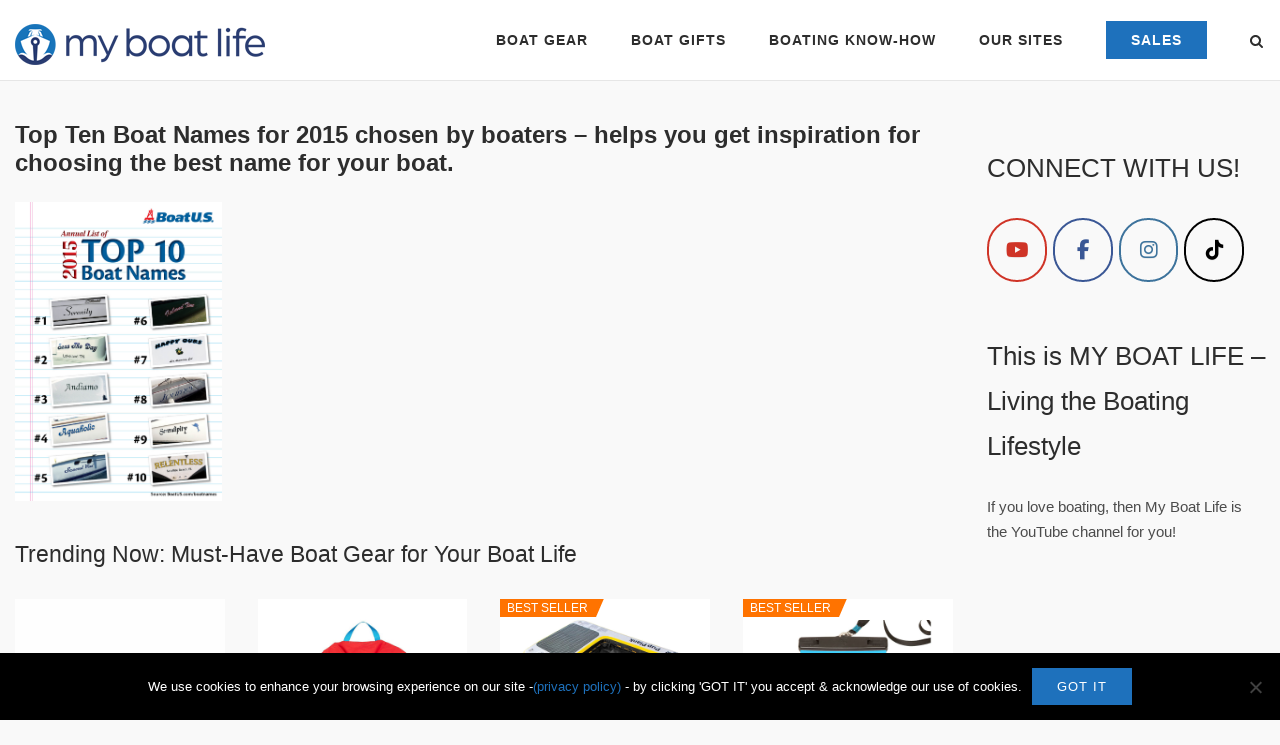

--- FILE ---
content_type: text/html; charset=UTF-8
request_url: https://www.myboatlife.com/2015/04/top-10-most-popular-boat-names-for-2015.html/top-ten-boat-names-2015
body_size: 20539
content:
<!DOCTYPE html>
<html lang="en-US">
<head>
	<meta charset="UTF-8">
	<link rel="profile" href="https://gmpg.org/xfn/11">

	<meta name='robots' content='index, follow, max-image-preview:large, max-snippet:-1, max-video-preview:-1' />

	<!-- This site is optimized with the Yoast SEO plugin v26.8 - https://yoast.com/product/yoast-seo-wordpress/ -->
	<title>Top Ten Boat Names for 2015 chosen by boaters - helps you get inspiration for choosing the best name for your boat. - My Boat Life</title>
	<link rel="canonical" href="https://www.myboatlife.com/2015/04/top-10-most-popular-boat-names-for-2015.html/top-ten-boat-names-2015/" />
	<meta property="og:locale" content="en_US" />
	<meta property="og:type" content="article" />
	<meta property="og:title" content="Top Ten Boat Names for 2015 chosen by boaters - helps you get inspiration for choosing the best name for your boat. - My Boat Life" />
	<meta property="og:description" content="Trending Now: Must-Have Boat Gear for Your Boat Life Store Pickup available Garmin ECHOMAP Fishfinder / Chartplotter Combo &#036;1,049.00 Quick ViewBuy on West Marine Store Pickup available Mustang Survival Lil&#8217; Legends Infant Jacket &#036;69.00 Quick ViewBuy on West Marine Store Pickup availableBEST SELLER Inflatable Floating Pet Ramp &#036;249.00 Quick ViewBuy on West Marine Store Pickup [&hellip;]" />
	<meta property="og:url" content="https://www.myboatlife.com/2015/04/top-10-most-popular-boat-names-for-2015.html/top-ten-boat-names-2015/" />
	<meta property="og:site_name" content="My Boat Life" />
	<meta property="article:publisher" content="https://www.facebook.com/MyBoatLife/" />
	<meta property="article:modified_time" content="2015-04-01T14:34:09+00:00" />
	<meta property="og:image" content="https://www.myboatlife.com/2015/04/top-10-most-popular-boat-names-for-2015.html/top-ten-boat-names-2015" />
	<meta property="og:image:width" content="1763" />
	<meta property="og:image:height" content="2550" />
	<meta property="og:image:type" content="image/jpeg" />
	<meta name="twitter:card" content="summary_large_image" />
	<meta name="twitter:site" content="@MyBoatLife" />
	<script type="application/ld+json" class="yoast-schema-graph">{"@context":"https://schema.org","@graph":[{"@type":"WebPage","@id":"https://www.myboatlife.com/2015/04/top-10-most-popular-boat-names-for-2015.html/top-ten-boat-names-2015/","url":"https://www.myboatlife.com/2015/04/top-10-most-popular-boat-names-for-2015.html/top-ten-boat-names-2015/","name":"Top Ten Boat Names for 2015 chosen by boaters - helps you get inspiration for choosing the best name for your boat. - My Boat Life","isPartOf":{"@id":"https://www.myboatlife.com/#website"},"primaryImageOfPage":{"@id":"https://www.myboatlife.com/2015/04/top-10-most-popular-boat-names-for-2015.html/top-ten-boat-names-2015/#primaryimage"},"image":{"@id":"https://www.myboatlife.com/2015/04/top-10-most-popular-boat-names-for-2015.html/top-ten-boat-names-2015/#primaryimage"},"thumbnailUrl":"https://www.myboatlife.com/wp-content/uploads/2015/04/Top-Ten-Boat-Names-2015.jpg","datePublished":"2015-04-01T14:08:49+00:00","dateModified":"2015-04-01T14:34:09+00:00","breadcrumb":{"@id":"https://www.myboatlife.com/2015/04/top-10-most-popular-boat-names-for-2015.html/top-ten-boat-names-2015/#breadcrumb"},"inLanguage":"en-US","potentialAction":[{"@type":"ReadAction","target":["https://www.myboatlife.com/2015/04/top-10-most-popular-boat-names-for-2015.html/top-ten-boat-names-2015/"]}]},{"@type":"ImageObject","inLanguage":"en-US","@id":"https://www.myboatlife.com/2015/04/top-10-most-popular-boat-names-for-2015.html/top-ten-boat-names-2015/#primaryimage","url":"https://www.myboatlife.com/wp-content/uploads/2015/04/Top-Ten-Boat-Names-2015.jpg","contentUrl":"https://www.myboatlife.com/wp-content/uploads/2015/04/Top-Ten-Boat-Names-2015.jpg","width":1763,"height":2550,"caption":"top 10 boat names in 2015"},{"@type":"BreadcrumbList","@id":"https://www.myboatlife.com/2015/04/top-10-most-popular-boat-names-for-2015.html/top-ten-boat-names-2015/#breadcrumb","itemListElement":[{"@type":"ListItem","position":1,"name":"Home","item":"https://www.myboatlife.com/"},{"@type":"ListItem","position":2,"name":"Top 10 Most Popular Boat Names for 2015","item":"https://www.myboatlife.com/2015/04/top-10-most-popular-boat-names-for-2015.html"},{"@type":"ListItem","position":3,"name":"Top Ten Boat Names for 2015 chosen by boaters &#8211; helps you get inspiration for choosing the best name for your boat."}]},{"@type":"WebSite","@id":"https://www.myboatlife.com/#website","url":"https://www.myboatlife.com/","name":"My Boat Life","description":"Boats and Your Boating Lifestyle","publisher":{"@id":"https://www.myboatlife.com/#organization"},"potentialAction":[{"@type":"SearchAction","target":{"@type":"EntryPoint","urlTemplate":"https://www.myboatlife.com/?s={search_term_string}"},"query-input":{"@type":"PropertyValueSpecification","valueRequired":true,"valueName":"search_term_string"}}],"inLanguage":"en-US"},{"@type":"Organization","@id":"https://www.myboatlife.com/#organization","name":"MyBoatLife.com","url":"https://www.myboatlife.com/","logo":{"@type":"ImageObject","inLanguage":"en-US","@id":"https://www.myboatlife.com/#/schema/logo/image/","url":"https://www.myboatlife.com/wp-content/uploads/2016/03/MyBoatLife-logo4.png","contentUrl":"https://www.myboatlife.com/wp-content/uploads/2016/03/MyBoatLife-logo4.png","width":500,"height":100,"caption":"MyBoatLife.com"},"image":{"@id":"https://www.myboatlife.com/#/schema/logo/image/"},"sameAs":["https://www.facebook.com/MyBoatLife/","https://x.com/MyBoatLife","https://instagram.com/My.BoatLife","https://www.pinterest.com/MyBoatLife/","https://www.youtube.com/myboatlife"]}]}</script>
	<!-- / Yoast SEO plugin. -->


<link rel='dns-prefetch' href='//www.myboatlife.com' />
<link rel='dns-prefetch' href='//fonts.googleapis.com' />
<link rel="alternate" type="application/rss+xml" title="My Boat Life &raquo; Feed" href="https://www.myboatlife.com/feed" />
<link rel="alternate" type="application/rss+xml" title="My Boat Life &raquo; Comments Feed" href="https://www.myboatlife.com/comments/feed" />
<link rel="alternate" type="application/rss+xml" title="My Boat Life &raquo; Top Ten Boat Names for 2015 chosen by boaters &#8211; helps you get inspiration for choosing the best name for your boat. Comments Feed" href="https://www.myboatlife.com/2015/04/top-10-most-popular-boat-names-for-2015.html/top-ten-boat-names-2015/feed" />
<link rel="alternate" title="oEmbed (JSON)" type="application/json+oembed" href="https://www.myboatlife.com/wp-json/oembed/1.0/embed?url=https%3A%2F%2Fwww.myboatlife.com%2F2015%2F04%2Ftop-10-most-popular-boat-names-for-2015.html%2Ftop-ten-boat-names-2015" />
<link rel="alternate" title="oEmbed (XML)" type="text/xml+oembed" href="https://www.myboatlife.com/wp-json/oembed/1.0/embed?url=https%3A%2F%2Fwww.myboatlife.com%2F2015%2F04%2Ftop-10-most-popular-boat-names-for-2015.html%2Ftop-ten-boat-names-2015&#038;format=xml" />
<style id='wp-img-auto-sizes-contain-inline-css' type='text/css'>
img:is([sizes=auto i],[sizes^="auto," i]){contain-intrinsic-size:3000px 1500px}
/*# sourceURL=wp-img-auto-sizes-contain-inline-css */
</style>
<link rel='stylesheet' id='formidable-css' href='https://www.myboatlife.com/wp-content/plugins/formidable/css/formidableforms.css?ver=1132300' type='text/css' media='all' />
<style id='wp-emoji-styles-inline-css' type='text/css'>

	img.wp-smiley, img.emoji {
		display: inline !important;
		border: none !important;
		box-shadow: none !important;
		height: 1em !important;
		width: 1em !important;
		margin: 0 0.07em !important;
		vertical-align: -0.1em !important;
		background: none !important;
		padding: 0 !important;
	}
/*# sourceURL=wp-emoji-styles-inline-css */
</style>
<style id='wp-block-library-inline-css' type='text/css'>
:root{--wp-block-synced-color:#7a00df;--wp-block-synced-color--rgb:122,0,223;--wp-bound-block-color:var(--wp-block-synced-color);--wp-editor-canvas-background:#ddd;--wp-admin-theme-color:#007cba;--wp-admin-theme-color--rgb:0,124,186;--wp-admin-theme-color-darker-10:#006ba1;--wp-admin-theme-color-darker-10--rgb:0,107,160.5;--wp-admin-theme-color-darker-20:#005a87;--wp-admin-theme-color-darker-20--rgb:0,90,135;--wp-admin-border-width-focus:2px}@media (min-resolution:192dpi){:root{--wp-admin-border-width-focus:1.5px}}.wp-element-button{cursor:pointer}:root .has-very-light-gray-background-color{background-color:#eee}:root .has-very-dark-gray-background-color{background-color:#313131}:root .has-very-light-gray-color{color:#eee}:root .has-very-dark-gray-color{color:#313131}:root .has-vivid-green-cyan-to-vivid-cyan-blue-gradient-background{background:linear-gradient(135deg,#00d084,#0693e3)}:root .has-purple-crush-gradient-background{background:linear-gradient(135deg,#34e2e4,#4721fb 50%,#ab1dfe)}:root .has-hazy-dawn-gradient-background{background:linear-gradient(135deg,#faaca8,#dad0ec)}:root .has-subdued-olive-gradient-background{background:linear-gradient(135deg,#fafae1,#67a671)}:root .has-atomic-cream-gradient-background{background:linear-gradient(135deg,#fdd79a,#004a59)}:root .has-nightshade-gradient-background{background:linear-gradient(135deg,#330968,#31cdcf)}:root .has-midnight-gradient-background{background:linear-gradient(135deg,#020381,#2874fc)}:root{--wp--preset--font-size--normal:16px;--wp--preset--font-size--huge:42px}.has-regular-font-size{font-size:1em}.has-larger-font-size{font-size:2.625em}.has-normal-font-size{font-size:var(--wp--preset--font-size--normal)}.has-huge-font-size{font-size:var(--wp--preset--font-size--huge)}.has-text-align-center{text-align:center}.has-text-align-left{text-align:left}.has-text-align-right{text-align:right}.has-fit-text{white-space:nowrap!important}#end-resizable-editor-section{display:none}.aligncenter{clear:both}.items-justified-left{justify-content:flex-start}.items-justified-center{justify-content:center}.items-justified-right{justify-content:flex-end}.items-justified-space-between{justify-content:space-between}.screen-reader-text{border:0;clip-path:inset(50%);height:1px;margin:-1px;overflow:hidden;padding:0;position:absolute;width:1px;word-wrap:normal!important}.screen-reader-text:focus{background-color:#ddd;clip-path:none;color:#444;display:block;font-size:1em;height:auto;left:5px;line-height:normal;padding:15px 23px 14px;text-decoration:none;top:5px;width:auto;z-index:100000}html :where(.has-border-color){border-style:solid}html :where([style*=border-top-color]){border-top-style:solid}html :where([style*=border-right-color]){border-right-style:solid}html :where([style*=border-bottom-color]){border-bottom-style:solid}html :where([style*=border-left-color]){border-left-style:solid}html :where([style*=border-width]){border-style:solid}html :where([style*=border-top-width]){border-top-style:solid}html :where([style*=border-right-width]){border-right-style:solid}html :where([style*=border-bottom-width]){border-bottom-style:solid}html :where([style*=border-left-width]){border-left-style:solid}html :where(img[class*=wp-image-]){height:auto;max-width:100%}:where(figure){margin:0 0 1em}html :where(.is-position-sticky){--wp-admin--admin-bar--position-offset:var(--wp-admin--admin-bar--height,0px)}@media screen and (max-width:600px){html :where(.is-position-sticky){--wp-admin--admin-bar--position-offset:0px}}

/*# sourceURL=wp-block-library-inline-css */
</style><link rel='stylesheet' id='wc-blocks-style-css' href='https://www.myboatlife.com/wp-content/plugins/woocommerce/assets/client/blocks/wc-blocks.css?ver=wc-10.3.7' type='text/css' media='all' />
<style id='global-styles-inline-css' type='text/css'>
:root{--wp--preset--aspect-ratio--square: 1;--wp--preset--aspect-ratio--4-3: 4/3;--wp--preset--aspect-ratio--3-4: 3/4;--wp--preset--aspect-ratio--3-2: 3/2;--wp--preset--aspect-ratio--2-3: 2/3;--wp--preset--aspect-ratio--16-9: 16/9;--wp--preset--aspect-ratio--9-16: 9/16;--wp--preset--color--black: #000000;--wp--preset--color--cyan-bluish-gray: #abb8c3;--wp--preset--color--white: #ffffff;--wp--preset--color--pale-pink: #f78da7;--wp--preset--color--vivid-red: #cf2e2e;--wp--preset--color--luminous-vivid-orange: #ff6900;--wp--preset--color--luminous-vivid-amber: #fcb900;--wp--preset--color--light-green-cyan: #7bdcb5;--wp--preset--color--vivid-green-cyan: #00d084;--wp--preset--color--pale-cyan-blue: #8ed1fc;--wp--preset--color--vivid-cyan-blue: #0693e3;--wp--preset--color--vivid-purple: #9b51e0;--wp--preset--gradient--vivid-cyan-blue-to-vivid-purple: linear-gradient(135deg,rgb(6,147,227) 0%,rgb(155,81,224) 100%);--wp--preset--gradient--light-green-cyan-to-vivid-green-cyan: linear-gradient(135deg,rgb(122,220,180) 0%,rgb(0,208,130) 100%);--wp--preset--gradient--luminous-vivid-amber-to-luminous-vivid-orange: linear-gradient(135deg,rgb(252,185,0) 0%,rgb(255,105,0) 100%);--wp--preset--gradient--luminous-vivid-orange-to-vivid-red: linear-gradient(135deg,rgb(255,105,0) 0%,rgb(207,46,46) 100%);--wp--preset--gradient--very-light-gray-to-cyan-bluish-gray: linear-gradient(135deg,rgb(238,238,238) 0%,rgb(169,184,195) 100%);--wp--preset--gradient--cool-to-warm-spectrum: linear-gradient(135deg,rgb(74,234,220) 0%,rgb(151,120,209) 20%,rgb(207,42,186) 40%,rgb(238,44,130) 60%,rgb(251,105,98) 80%,rgb(254,248,76) 100%);--wp--preset--gradient--blush-light-purple: linear-gradient(135deg,rgb(255,206,236) 0%,rgb(152,150,240) 100%);--wp--preset--gradient--blush-bordeaux: linear-gradient(135deg,rgb(254,205,165) 0%,rgb(254,45,45) 50%,rgb(107,0,62) 100%);--wp--preset--gradient--luminous-dusk: linear-gradient(135deg,rgb(255,203,112) 0%,rgb(199,81,192) 50%,rgb(65,88,208) 100%);--wp--preset--gradient--pale-ocean: linear-gradient(135deg,rgb(255,245,203) 0%,rgb(182,227,212) 50%,rgb(51,167,181) 100%);--wp--preset--gradient--electric-grass: linear-gradient(135deg,rgb(202,248,128) 0%,rgb(113,206,126) 100%);--wp--preset--gradient--midnight: linear-gradient(135deg,rgb(2,3,129) 0%,rgb(40,116,252) 100%);--wp--preset--font-size--small: 13px;--wp--preset--font-size--medium: 20px;--wp--preset--font-size--large: 36px;--wp--preset--font-size--x-large: 42px;--wp--preset--spacing--20: 0.44rem;--wp--preset--spacing--30: 0.67rem;--wp--preset--spacing--40: 1rem;--wp--preset--spacing--50: 1.5rem;--wp--preset--spacing--60: 2.25rem;--wp--preset--spacing--70: 3.38rem;--wp--preset--spacing--80: 5.06rem;--wp--preset--shadow--natural: 6px 6px 9px rgba(0, 0, 0, 0.2);--wp--preset--shadow--deep: 12px 12px 50px rgba(0, 0, 0, 0.4);--wp--preset--shadow--sharp: 6px 6px 0px rgba(0, 0, 0, 0.2);--wp--preset--shadow--outlined: 6px 6px 0px -3px rgb(255, 255, 255), 6px 6px rgb(0, 0, 0);--wp--preset--shadow--crisp: 6px 6px 0px rgb(0, 0, 0);}:where(.is-layout-flex){gap: 0.5em;}:where(.is-layout-grid){gap: 0.5em;}body .is-layout-flex{display: flex;}.is-layout-flex{flex-wrap: wrap;align-items: center;}.is-layout-flex > :is(*, div){margin: 0;}body .is-layout-grid{display: grid;}.is-layout-grid > :is(*, div){margin: 0;}:where(.wp-block-columns.is-layout-flex){gap: 2em;}:where(.wp-block-columns.is-layout-grid){gap: 2em;}:where(.wp-block-post-template.is-layout-flex){gap: 1.25em;}:where(.wp-block-post-template.is-layout-grid){gap: 1.25em;}.has-black-color{color: var(--wp--preset--color--black) !important;}.has-cyan-bluish-gray-color{color: var(--wp--preset--color--cyan-bluish-gray) !important;}.has-white-color{color: var(--wp--preset--color--white) !important;}.has-pale-pink-color{color: var(--wp--preset--color--pale-pink) !important;}.has-vivid-red-color{color: var(--wp--preset--color--vivid-red) !important;}.has-luminous-vivid-orange-color{color: var(--wp--preset--color--luminous-vivid-orange) !important;}.has-luminous-vivid-amber-color{color: var(--wp--preset--color--luminous-vivid-amber) !important;}.has-light-green-cyan-color{color: var(--wp--preset--color--light-green-cyan) !important;}.has-vivid-green-cyan-color{color: var(--wp--preset--color--vivid-green-cyan) !important;}.has-pale-cyan-blue-color{color: var(--wp--preset--color--pale-cyan-blue) !important;}.has-vivid-cyan-blue-color{color: var(--wp--preset--color--vivid-cyan-blue) !important;}.has-vivid-purple-color{color: var(--wp--preset--color--vivid-purple) !important;}.has-black-background-color{background-color: var(--wp--preset--color--black) !important;}.has-cyan-bluish-gray-background-color{background-color: var(--wp--preset--color--cyan-bluish-gray) !important;}.has-white-background-color{background-color: var(--wp--preset--color--white) !important;}.has-pale-pink-background-color{background-color: var(--wp--preset--color--pale-pink) !important;}.has-vivid-red-background-color{background-color: var(--wp--preset--color--vivid-red) !important;}.has-luminous-vivid-orange-background-color{background-color: var(--wp--preset--color--luminous-vivid-orange) !important;}.has-luminous-vivid-amber-background-color{background-color: var(--wp--preset--color--luminous-vivid-amber) !important;}.has-light-green-cyan-background-color{background-color: var(--wp--preset--color--light-green-cyan) !important;}.has-vivid-green-cyan-background-color{background-color: var(--wp--preset--color--vivid-green-cyan) !important;}.has-pale-cyan-blue-background-color{background-color: var(--wp--preset--color--pale-cyan-blue) !important;}.has-vivid-cyan-blue-background-color{background-color: var(--wp--preset--color--vivid-cyan-blue) !important;}.has-vivid-purple-background-color{background-color: var(--wp--preset--color--vivid-purple) !important;}.has-black-border-color{border-color: var(--wp--preset--color--black) !important;}.has-cyan-bluish-gray-border-color{border-color: var(--wp--preset--color--cyan-bluish-gray) !important;}.has-white-border-color{border-color: var(--wp--preset--color--white) !important;}.has-pale-pink-border-color{border-color: var(--wp--preset--color--pale-pink) !important;}.has-vivid-red-border-color{border-color: var(--wp--preset--color--vivid-red) !important;}.has-luminous-vivid-orange-border-color{border-color: var(--wp--preset--color--luminous-vivid-orange) !important;}.has-luminous-vivid-amber-border-color{border-color: var(--wp--preset--color--luminous-vivid-amber) !important;}.has-light-green-cyan-border-color{border-color: var(--wp--preset--color--light-green-cyan) !important;}.has-vivid-green-cyan-border-color{border-color: var(--wp--preset--color--vivid-green-cyan) !important;}.has-pale-cyan-blue-border-color{border-color: var(--wp--preset--color--pale-cyan-blue) !important;}.has-vivid-cyan-blue-border-color{border-color: var(--wp--preset--color--vivid-cyan-blue) !important;}.has-vivid-purple-border-color{border-color: var(--wp--preset--color--vivid-purple) !important;}.has-vivid-cyan-blue-to-vivid-purple-gradient-background{background: var(--wp--preset--gradient--vivid-cyan-blue-to-vivid-purple) !important;}.has-light-green-cyan-to-vivid-green-cyan-gradient-background{background: var(--wp--preset--gradient--light-green-cyan-to-vivid-green-cyan) !important;}.has-luminous-vivid-amber-to-luminous-vivid-orange-gradient-background{background: var(--wp--preset--gradient--luminous-vivid-amber-to-luminous-vivid-orange) !important;}.has-luminous-vivid-orange-to-vivid-red-gradient-background{background: var(--wp--preset--gradient--luminous-vivid-orange-to-vivid-red) !important;}.has-very-light-gray-to-cyan-bluish-gray-gradient-background{background: var(--wp--preset--gradient--very-light-gray-to-cyan-bluish-gray) !important;}.has-cool-to-warm-spectrum-gradient-background{background: var(--wp--preset--gradient--cool-to-warm-spectrum) !important;}.has-blush-light-purple-gradient-background{background: var(--wp--preset--gradient--blush-light-purple) !important;}.has-blush-bordeaux-gradient-background{background: var(--wp--preset--gradient--blush-bordeaux) !important;}.has-luminous-dusk-gradient-background{background: var(--wp--preset--gradient--luminous-dusk) !important;}.has-pale-ocean-gradient-background{background: var(--wp--preset--gradient--pale-ocean) !important;}.has-electric-grass-gradient-background{background: var(--wp--preset--gradient--electric-grass) !important;}.has-midnight-gradient-background{background: var(--wp--preset--gradient--midnight) !important;}.has-small-font-size{font-size: var(--wp--preset--font-size--small) !important;}.has-medium-font-size{font-size: var(--wp--preset--font-size--medium) !important;}.has-large-font-size{font-size: var(--wp--preset--font-size--large) !important;}.has-x-large-font-size{font-size: var(--wp--preset--font-size--x-large) !important;}
/*# sourceURL=global-styles-inline-css */
</style>

<style id='classic-theme-styles-inline-css' type='text/css'>
/*! This file is auto-generated */
.wp-block-button__link{color:#fff;background-color:#32373c;border-radius:9999px;box-shadow:none;text-decoration:none;padding:calc(.667em + 2px) calc(1.333em + 2px);font-size:1.125em}.wp-block-file__button{background:#32373c;color:#fff;text-decoration:none}
/*# sourceURL=/wp-includes/css/classic-themes.min.css */
</style>
<link rel='stylesheet' id='announcer-css-css' href='https://www.myboatlife.com/wp-content/plugins/announcer/public/css/style.css?ver=6.2' type='text/css' media='all' />
<link rel='stylesheet' id='cookie-notice-front-css' href='https://www.myboatlife.com/wp-content/plugins/cookie-notice/css/front.min.css?ver=2.5.10' type='text/css' media='all' />
<link rel='stylesheet' id='simple-banner-style-css' href='https://www.myboatlife.com/wp-content/plugins/simple-banner/simple-banner.css?ver=3.1.2' type='text/css' media='all' />
<link rel='stylesheet' id='sow-social-media-buttons-wire-b04a3a099555-css' href='https://www.myboatlife.com/wp-content/uploads/siteorigin-widgets/sow-social-media-buttons-wire-b04a3a099555.css?ver=6.9' type='text/css' media='all' />
<style id='woocommerce-inline-inline-css' type='text/css'>
.woocommerce form .form-row .required { visibility: visible; }
/*# sourceURL=woocommerce-inline-inline-css */
</style>
<link rel='stylesheet' id='brands-styles-css' href='https://www.myboatlife.com/wp-content/plugins/woocommerce/assets/css/brands.css?ver=10.3.7' type='text/css' media='all' />
<link rel='stylesheet' id='siteorigin-corp-style-css' href='https://www.myboatlife.com/wp-content/themes/siteorigin-corp/style.min.css?ver=1.20.8' type='text/css' media='all' />
<link rel='stylesheet' id='siteorigin-corp-icons-css' href='https://www.myboatlife.com/wp-content/themes/siteorigin-corp/css/siteorigin-corp-icons.min.css?ver=.min' type='text/css' media='all' />
<link rel='stylesheet' id='siteorigin-corp-woocommerce-style-css' href='https://www.myboatlife.com/wp-content/themes/siteorigin-corp/woocommerce.min.css?ver=1.20.8' type='text/css' media='all' />
<link rel='stylesheet' id='siteorigin-google-web-fonts-css' href='https://fonts.googleapis.com/css?family=Montserrat%3A600%7COpen+Sans%3A400&#038;ver=6.9#038;subset&#038;display=block' type='text/css' media='all' />
<script type="text/javascript" id="cookie-notice-front-js-before">
/* <![CDATA[ */
var cnArgs = {"ajaxUrl":"https:\/\/www.myboatlife.com\/wp-admin\/admin-ajax.php","nonce":"98ef3c120c","hideEffect":"fade","position":"bottom","onScroll":true,"onScrollOffset":100,"onClick":true,"cookieName":"cookie_notice_accepted","cookieTime":31536000,"cookieTimeRejected":31536000,"globalCookie":false,"redirection":false,"cache":false,"revokeCookies":false,"revokeCookiesOpt":"automatic"};

//# sourceURL=cookie-notice-front-js-before
/* ]]> */
</script>
<script type="text/javascript" src="https://www.myboatlife.com/wp-content/plugins/cookie-notice/js/front.min.js?ver=2.5.10" id="cookie-notice-front-js"></script>
<script type="text/javascript" src="https://www.myboatlife.com/wp-includes/js/jquery/jquery.min.js?ver=3.7.1" id="jquery-core-js"></script>
<script type="text/javascript" src="https://www.myboatlife.com/wp-includes/js/jquery/jquery-migrate.min.js?ver=3.4.1" id="jquery-migrate-js"></script>
<script type="text/javascript" id="simple-banner-script-js-before">
/* <![CDATA[ */
const simpleBannerScriptParams = {"pro_version_enabled":"","debug_mode":"","id":1501,"version":"3.1.2","banner_params":[{"hide_simple_banner":"yes","simple_banner_prepend_element":"header","simple_banner_position":"static","header_margin":"0px","header_padding":"0px","wp_body_open_enabled":"","wp_body_open":true,"simple_banner_z_index":"","simple_banner_text":"<a href=\"https:\/\/www.myboatlife.com\/boating-deals-discounts\">MEMORIAL DAYS SALES EVENT DEALS!! - SHOP NOW<\/a>","disabled_on_current_page":false,"disabled_pages_array":[],"is_current_page_a_post":false,"disabled_on_posts":"","simple_banner_disabled_page_paths":"","simple_banner_font_size":"","simple_banner_color":"#07c1c8","simple_banner_text_color":"","simple_banner_link_color":"#ffffff","simple_banner_close_color":"","simple_banner_custom_css":"","simple_banner_scrolling_custom_css":"","simple_banner_text_custom_css":"","simple_banner_button_css":"","site_custom_css":"","keep_site_custom_css":"","site_custom_js":"","keep_site_custom_js":"","close_button_enabled":"","close_button_expiration":"","close_button_cookie_set":false,"current_date":{"date":"2026-01-31 22:21:50.810159","timezone_type":3,"timezone":"UTC"},"start_date":{"date":"2026-01-31 22:21:50.810163","timezone_type":3,"timezone":"UTC"},"end_date":{"date":"2026-01-31 22:21:50.810165","timezone_type":3,"timezone":"UTC"},"simple_banner_start_after_date":"","simple_banner_remove_after_date":"","simple_banner_insert_inside_element":""}]}
//# sourceURL=simple-banner-script-js-before
/* ]]> */
</script>
<script type="text/javascript" src="https://www.myboatlife.com/wp-content/plugins/simple-banner/simple-banner.js?ver=3.1.2" id="simple-banner-script-js"></script>
<script type="text/javascript" src="https://www.myboatlife.com/wp-content/plugins/woocommerce/assets/js/jquery-blockui/jquery.blockUI.min.js?ver=2.7.0-wc.10.3.7" id="wc-jquery-blockui-js" defer="defer" data-wp-strategy="defer"></script>
<script type="text/javascript" id="wc-add-to-cart-js-extra">
/* <![CDATA[ */
var wc_add_to_cart_params = {"ajax_url":"/wp-admin/admin-ajax.php","wc_ajax_url":"/?wc-ajax=%%endpoint%%","i18n_view_cart":"View cart","cart_url":"https://www.myboatlife.com/cart","is_cart":"","cart_redirect_after_add":"no"};
//# sourceURL=wc-add-to-cart-js-extra
/* ]]> */
</script>
<script type="text/javascript" src="https://www.myboatlife.com/wp-content/plugins/woocommerce/assets/js/frontend/add-to-cart.min.js?ver=10.3.7" id="wc-add-to-cart-js" defer="defer" data-wp-strategy="defer"></script>
<script type="text/javascript" src="https://www.myboatlife.com/wp-content/plugins/woocommerce/assets/js/js-cookie/js.cookie.min.js?ver=2.1.4-wc.10.3.7" id="wc-js-cookie-js" defer="defer" data-wp-strategy="defer"></script>
<script type="text/javascript" id="woocommerce-js-extra">
/* <![CDATA[ */
var woocommerce_params = {"ajax_url":"/wp-admin/admin-ajax.php","wc_ajax_url":"/?wc-ajax=%%endpoint%%","i18n_password_show":"Show password","i18n_password_hide":"Hide password"};
//# sourceURL=woocommerce-js-extra
/* ]]> */
</script>
<script type="text/javascript" src="https://www.myboatlife.com/wp-content/plugins/woocommerce/assets/js/frontend/woocommerce.min.js?ver=10.3.7" id="woocommerce-js" defer="defer" data-wp-strategy="defer"></script>
<link rel="https://api.w.org/" href="https://www.myboatlife.com/wp-json/" /><link rel="alternate" title="JSON" type="application/json" href="https://www.myboatlife.com/wp-json/wp/v2/media/1501" /><link rel="EditURI" type="application/rsd+xml" title="RSD" href="https://www.myboatlife.com/xmlrpc.php?rsd" />
<meta name="generator" content="WordPress 6.9" />
<meta name="generator" content="WooCommerce 10.3.7" />
<link rel='shortlink' href='https://www.myboatlife.com/?p=1501' />
<style id="simple-banner-hide" type="text/css">.simple-banner{display:none;}</style><style id="simple-banner-position" type="text/css">.simple-banner{position:static;}</style><style id="simple-banner-background-color" type="text/css">.simple-banner{background:#07c1c8;}</style><style id="simple-banner-text-color" type="text/css">.simple-banner .simple-banner-text{color: #ffffff;}</style><style id="simple-banner-link-color" type="text/css">.simple-banner .simple-banner-text a{color:#ffffff;}</style><style id="simple-banner-z-index" type="text/css">.simple-banner{z-index: 99999;}</style><style id="simple-banner-site-custom-css-dummy" type="text/css"></style><script id="simple-banner-site-custom-js-dummy" type="text/javascript"></script>	<meta name="viewport" content="width=device-width, initial-scale=1">
	<noscript><style>.woocommerce-product-gallery{ opacity: 1 !important; }</style></noscript>
	<script type="text/javascript">
var gaJsHost = (("https:" == document.location.protocol) ? "https://ssl." : "http://www.");
document.write(unescape("%3Cscript src='" + gaJsHost + "google-analytics.com/ga.js' type='text/javascript'%3E%3C/script%3E"));
</script>
<script type="text/javascript">
try {
var pageTracker = _gat._getTracker("UA-15142508-1");
pageTracker._trackPageview();
} catch(err) {}</script>
<link href="favicon.ico" rel="shortcut icon" type="image/x-icon" />
<meta name="p:domain_verify" content="7393daac8ed63988a9751be793e38ffe"/>

<meta name="google-site-verification" content="I1toD-leqLpNL2ANN9K26NonrSK-HtUq1Tx7j7bmXQQ" />


<!-- Global site tag (gtag.js) - Google Analytics -->
<script async src="https://www.googletagmanager.com/gtag/js?id=UA-15142508-1"></script>
<script>
  window.dataLayer = window.dataLayer || [];
  function gtag(){dataLayer.push(arguments);}
  gtag('js', new Date());

  gtag('config', 'UA-15142508-1');
</script>
<!-- Google tag (gtag.js) -->
<script async src="https://www.googletagmanager.com/gtag/js?id=G-2L5ERFT0C7"></script>
<script>
  window.dataLayer = window.dataLayer || [];
  function gtag(){dataLayer.push(arguments);}
  gtag('js', new Date());

  gtag('config', 'G-2L5ERFT0C7');
</script>
<script id="mcjs">!function(c,h,i,m,p){m=c.createElement(h),p=c.getElementsByTagName(h)[0],m.async=1,m.src=i,p.parentNode.insertBefore(m,p)}(document,"script","https://chimpstatic.com/mcjs-connected/js/users/f234fe6710299ca35632c3e83/e5cabecff8f9309f3dbfba298.js");</script>
<meta name="facebook-domain-verification" content="m8nyzt3k1bzu9aadk3k7r5k5rvdhv0" />				<style type="text/css" id="siteorigin-corp-settings-custom" data-siteorigin-settings="true">
					/* style */ body,button,input,select,optgroup,textarea { color: #4c4c4c; font-family: "Arial", sans-serif; font-weight: normal;  } h1,h2,h3,h4,h5,h6 { font-family: "Arial", sans-serif; font-weight: normal;  }  .sub-heading,.comments-title,.comment-reply-title,.related-projects-section h3,.yarpp-related .related-posts,.related-posts-section .related-posts,.site-content #primary .sharedaddy h3,.site-content #jp-relatedposts .jp-relatedposts-headline { color: #4c4c4c; } blockquote { border-left: 3px solid #1e71bc; } blockquote cite { color: #4c4c4c; } abbr,acronym { border-bottom: 1px dotted #4c4c4c; }  table { font-family: "Arial", sans-serif; font-weight: normal;  }   .button,button,input[type=button],input[type=reset],input[type=submit] { background: #1e71bc; font-family: "Arial", sans-serif; font-weight: normal;  } .button:hover,button:hover,input[type=button]:hover,input[type=reset]:hover,input[type=submit]:hover { background: rgba(30,113,188,0.8); } .button:active,.button:focus,button:active,button:focus,input[type=button]:active,input[type=button]:focus,input[type=reset]:active,input[type=reset]:focus,input[type=submit]:active,input[type=submit]:focus { background: #1e71bc; }     fieldset legend { font-family: "Arial", sans-serif; font-weight: normal;  } a { color: #1e71bc; } a:visited { color: #1e71bc; } a:hover,a:focus,a:active { color: #4c4c4c; } .main-navigation ul .sub-menu li a,.main-navigation ul .children li a { background: #ffffff; color: #000000; } .main-navigation ul .sub-menu li:hover > a,.main-navigation ul .sub-menu li.current_page_item > a,.main-navigation ul .sub-menu li.current-menu-item > a,.main-navigation ul .sub-menu li.current_page_ancestor > a,.main-navigation ul .sub-menu li.current-menu-ancestor > a,.main-navigation ul .children li:hover > a,.main-navigation ul .children li.current_page_item > a,.main-navigation ul .children li.current-menu-item > a,.main-navigation ul .children li.current_page_ancestor > a,.main-navigation ul .children li.current-menu-ancestor > a { color: #1e71bc; } .link-underline.main-navigation ul .sub-menu li:first-of-type { border-top: 2px solid #1e71bc; } .link-underline.main-navigation ul .children li:first-of-type { border-top: 2px solid #1e71bc; } .main-navigation ul li { font-family: "Arial", sans-serif; font-weight: normal;  }  #site-navigation.main-navigation ul .menu-button a { background: #1e71bc; } #site-navigation.main-navigation ul .menu-button a:hover { background: rgba(30,113,188,0.8); } [class*=overlap] .main-navigation:not(.link-underline) div > ul:not(.cart_list) > li:hover > a { color: #1e71bc; } .link-underline.main-navigation div > ul:not(.cart_list) > li:hover > a { border-color: #1e71bc; } .main-navigation:not(.link-underline) div > ul:not(.cart_list) > li:hover > a { color: #1e71bc; } .main-navigation div > ul:not(.cart_list) > li.current > a,.main-navigation div > ul:not(.cart_list) > li.current_page_item > a,.main-navigation div > ul:not(.cart_list) > li.current-menu-item > a,.main-navigation div > ul:not(.cart_list) > li.current_page_ancestor > a,.main-navigation div > ul:not(.cart_list) > li.current-menu-ancestor > a { border-color: #1e71bc; } .main-navigation:not(.link-underline) div > ul:not(.cart_list) > li.current > a,.main-navigation:not(.link-underline) div > ul:not(.cart_list) > li.current_page_item > a,.main-navigation:not(.link-underline) div > ul:not(.cart_list) > li.current-menu-item > a,.main-navigation:not(.link-underline) div > ul:not(.cart_list) > li.current_page_ancestor > a,.main-navigation:not(.link-underline) div > ul:not(.cart_list) > li.current-menu-ancestor > a { color: #1e71bc; } [class*=overlap] .main-navigation:not(.link-underline) div > ul:not(.cart_list) > li.current > a,[class*=overlap] .main-navigation:not(.link-underline) div > ul:not(.cart_list) > li.current_page_item > a,[class*=overlap] .main-navigation:not(.link-underline) div > ul:not(.cart_list) > li.current-menu-item > a,[class*=overlap] .main-navigation:not(.link-underline) div > ul:not(.cart_list) > li.current_page_ancestor > a,[class*=overlap] .main-navigation:not(.link-underline) div > ul:not(.cart_list) > li.current-menu-ancestor > a { color: #1e71bc; }   #mobile-navigation { background: #ffffff; } #mobile-navigation ul li { font-family: "Arial", sans-serif; font-weight: normal;  } #mobile-navigation ul li a { color: #000000; } #mobile-navigation ul li a:hover { color: #1e71bc; } #mobile-navigation ul li .dropdown-toggle { color: #000000; } #mobile-navigation ul li .dropdown-toggle:hover { color: #1e71bc; } .pagination .page-numbers { border: 1px solid #4c4c4c; color: #4c4c4c; font-family: "Arial", sans-serif; font-weight: normal;  } .pagination .page-numbers:visited { color: #4c4c4c; } .pagination .page-numbers:hover,.pagination .page-numbers:focus { border-color: #1e71bc; color: #1e71bc; } .pagination .page-numbers.dots:hover { color: #4c4c4c; } .pagination .current { border-color: #1e71bc; color: #1e71bc; }   .post-navigation a div { font-family: "Arial", sans-serif; font-weight: normal;  } .post-navigation a:hover div { color: #1e71bc; } .comment-navigation a { color: #4c4c4c; } .comment-navigation a:hover { color: #1e71bc; }   .breadcrumbs a:hover { color: #1e71bc; }  .site-main #infinite-handle span button:hover { border-color: #1e71bc; color: #1e71bc; } .site-content #jp-relatedposts .jp-relatedposts-headline { font-family: "Arial", sans-serif; font-weight: normal;  } .site-content #jp-relatedposts .jp-relatedposts-items .jp-relatedposts-post .jp-relatedposts-post-title a { font-family: "Arial", sans-serif; font-weight: normal;  } .site-content #jp-relatedposts .jp-relatedposts-items .jp-relatedposts-post .jp-relatedposts-post-title a:hover { color: #1e71bc; } .site-content #jp-relatedposts .jp-relatedposts-items .jp-relatedposts-post .jp-relatedposts-post-date,.site-content #jp-relatedposts .jp-relatedposts-items .jp-relatedposts-post .jp-relatedposts-post-context { color: #4c4c4c; }  .widget-area .widget:not(.widget_tag_cloud):not(.widget_shopping_cart) a:not(.button) { color: #4c4c4c; } .widget-area .widget:not(.widget_tag_cloud):not(.widget_shopping_cart) a:not(.button):hover { color: #1e71bc; }   .widget_calendar .wp-calendar-table tbody td a { color: #1e71bc; } .widget_calendar .wp-calendar-table tbody td a:hover { color: #4c4c4c; }  .widget_calendar .wp-calendar-nav .wp-calendar-nav-prev a:hover,.widget_calendar .wp-calendar-nav .wp-calendar-nav-next a:hover { color: #1e71bc; }                .widget.recent-posts-extended h3 a:hover { color: #4c4c4c; }  .site-footer .widget_tag_cloud a:after { background: #293c71; } .site-footer .widgets .widget.widget_tag_cloud a { color: #4c4c4c; } .sidebar .content-area { margin: 0 -25% 0 0; } .sidebar .site-main { margin: 0 25% 0 0; } .sidebar-left .content-area { margin: 0 0 0 -25%; } .sidebar-left .site-main { margin: 0 0 0 25%; } .widget-area { width: 25%; }  .site-header { padding: 15px 0; }    .site-header,.masthead-sentinel { margin-bottom: 40px; }  #fullscreen-search span { font-family: "Arial", sans-serif; font-weight: normal;  }     .entry-title a:hover { color: #4c4c4c; } .entry-meta { font-family: "Arial", sans-serif; font-weight: normal;  }  .entry-meta span a:hover { color: #1e71bc; } .page-links .page-links-title { color: #4c4c4c; } .page-links .post-page-numbers { border: 1px solid #4c4c4c; color: #4c4c4c; font-family: "Arial", sans-serif; font-weight: normal;  } .page-links .post-page-numbers:hover,.page-links .post-page-numbers.current { border-color: #1e71bc; color: #1e71bc; } .tags-links a,.widget_tag_cloud a { color: #4c4c4c; } .tags-links a:hover,.widget_tag_cloud a:hover { background: #1e71bc; } .tags-links a:hover:after,.widget_tag_cloud a:hover:after { border-right-color: #1e71bc; }      .blog-layout-offset article .entry-offset .entry-author-link a:hover,.blog-layout-offset article .entry-offset .entry-categories a:hover,.blog-layout-offset article .entry-offset .entry-comments a:hover { color: #1e71bc; }    .search-results .page-title span { color: #1e71bc; }  .search-form button[type=submit] svg path { fill: #4c4c4c; }  .author-box .author-description span a { color: #4c4c4c; } .author-box .author-description span a:hover { color: #1e71bc; }  .yarpp-related ol li .related-post-title:hover,.related-posts-section ol li .related-post-title:hover { color: #1e71bc; }  .yarpp-related ol li .related-post-date:hover,.related-posts-section ol li .related-post-date:hover { color: #1e71bc; }            .comment-list .comment,.comment-list .pingback { color: #4c4c4c; }  .comment-list .comment .author,.comment-list .pingback .author { font-family: "Arial", sans-serif; font-weight: normal;  }  .comment-list .comment .author a:hover,.comment-list .pingback .author a:hover { color: #4c4c4c; }  .comment-list .comment .comment-reply-link,.comment-list .pingback .comment-reply-link { font-family: "Arial", sans-serif; font-weight: normal;  } .comment-list .comment .comment-reply-link:hover,.comment-list .pingback .comment-reply-link:hover { color: #1e71bc; }  .comment-reply-title #cancel-comment-reply-link:hover { color: #1e71bc; } #commentform .comment-notes a,#commentform .logged-in-as a { color: #4c4c4c; } #commentform .comment-notes a:hover,#commentform .logged-in-as a:hover { color: #1e71bc; } .site-footer { background: #293c71; } .site-footer .widgets { padding: 50px 0; }  .site-footer .widgets .widget .wp-block-group__inner-container :is(h1,h2,h3,h4,h5,h6),.site-footer .widgets .widget .widget-title { color: #b4b5b8; }  .site-footer .widgets .widget a:hover { color: #1e71bc; }   .site-footer .bottom-bar a:hover, .site-footer .footer-menu .menu li a:hover { color: #1e71bc; }   .featured-posts-slider .slides .slide { background-color: #4c4c4c; }/* woocommerce */ .woocommerce.woocommerce-sidebar .content-area { margin: 0 -25% 0 0; } .woocommerce.woocommerce-sidebar .site-main { margin: 0 25% 0 0; } .woocommerce.woocommerce-sidebar-left .content-area { margin: 0 0 0 -25%; } .woocommerce.woocommerce-sidebar-left .site-main { margin: 0 0 0 25%; }       .woocommerce .woocommerce-breadcrumb a:hover { color: #1e71bc; } .woocommerce .woocommerce-pagination ul li a,.woocommerce .woocommerce-pagination ul li > span { border: 1px solid #4c4c4c; color: #4c4c4c; font-family: "Arial", sans-serif; font-weight: normal;  } .woocommerce .woocommerce-pagination ul li a:hover,.woocommerce .woocommerce-pagination ul li a.current,.woocommerce .woocommerce-pagination ul li > span:hover,.woocommerce .woocommerce-pagination ul li > span.current { border-color: #1e71bc; color: #1e71bc; }  .woocommerce form.woocommerce-ordering .ordering-selector-wrapper svg path,.woocommerce form .corp-variations-wrapper .ordering-selector-wrapper svg path { fill: #4c4c4c; }         .woocommerce .woocommerce-breadcrumb a:hover { color: #1e71bc; }  .woocommerce .onsale { background: #1e71bc; } .woocommerce .star-rating { color: #1e71bc; } .woocommerce .star-rating:before { color: #1e71bc; } .woocommerce a .star-rating { color: #1e71bc; } .woocommerce .products .product .loop-product-thumbnail .added_to_cart { background: #1e71bc; } .woocommerce .products .product .loop-product-thumbnail .added_to_cart:hover { background: rgba(30,113,188,0.8); } .woocommerce .products .product .woocommerce-loop-product__title:hover,.woocommerce .products .product .woocommerce-loop-category__title:hover { color: #1e71bc; }  .woocommerce .products .product > .button:hover,.woocommerce .products .product .panel-grid-cell .button:hover { border-color: #1e71bc; color: #1e71bc; } .woocommerce .price { color: #4c4c4c; } .woocommerce .price ins { color: #1e71bc; }  .woocommerce .product .woocommerce-review-link:hover { color: #1e71bc; }  .woocommerce .product .variations .reset_variations { color: #4c4c4c; } .woocommerce .product .variations .reset_variations:hover { color: #1e71bc; } .woocommerce .product .woocommerce-grouped-product-list td a { color: #4c4c4c; } .woocommerce .product .woocommerce-grouped-product-list td a:hover { color: #1e71bc; } .woocommerce .product .stock { color: #1e71bc; } .woocommerce .product .product_meta { color: #4c4c4c; }  .woocommerce .product .product_meta a:hover { color: #1e71bc; } .woocommerce .product .woocommerce-tabs h2 { color: #4c4c4c; }  .woocommerce .product .woocommerce-tabs .wc-tabs li { font-family: "Arial", sans-serif; font-weight: normal;  } .woocommerce .product .woocommerce-tabs .wc-tabs li a { color: #4c4c4c; }  .woocommerce .product .woocommerce-tabs .wc-tabs li.active { box-shadow: 0 2px 0 #1e71bc; }  @media (max-width: 768px) { .woocommerce .product .woocommerce-tabs .wc-tabs li.active a { color: #1e71bc; } }     .woocommerce .product .woocommerce-Reviews .meta a:hover { color: #4c4c4c; }  .woocommerce .product .woocommerce-Reviews .comment-reply-title { color: #4c4c4c; } .woocommerce .product .woocommerce-Reviews .stars a:hover { color: #1e71bc; }  #quick-view-container .quickview-close-icon:hover { color: #4c4c4c; }   .woocommerce #secondary .widget_tag_cloud .tagcloud a { border: 1px solid #4c4c4c; } .woocommerce #secondary .widget_tag_cloud .tagcloud a:hover { background: #4c4c4c; } .widget.widget_layered_nav_filters .chosen a:before { color: #1e71bc; }    ul.cart_list li a:hover,ul.product_list_widget li a:hover { color: #1e71bc; } ul.cart_list li .amount,ul.cart_list li .quantity,ul.cart_list li .reviewer,ul.product_list_widget li .amount,ul.product_list_widget li .quantity,ul.product_list_widget li .reviewer { color: #4c4c4c; } .widget_shopping_cart .cart_list li .remove:hover { color: #1e71bc; }            .widget.widget_product_tag_cloud .tagcloud a { border: 1px solid #4c4c4c; color: #4c4c4c; } .widget.widget_product_tag_cloud .tagcloud a:hover { border-color: #1e71bc; color: #1e71bc; } .woocommerce-message,.woocommerce-error,.woocommerce-info,.woocommerce-store-notice { color: #4c4c4c; }  .woocommerce-message a:not(.button):hover,.woocommerce-error a:not(.button):hover,.woocommerce-info a:not(.button):hover,.woocommerce-store-notice a:not(.button):hover { color: #1e71bc; }   .woocommerce-cart table.cart .cart_item a:hover { color: #4c4c4c; } .woocommerce-cart table.cart .cart_item .product-remove a { color: #4c4c4c; }   .woocommerce-cart .cart_totals h2 { font-family: "Arial", sans-serif; font-weight: normal;  }   .woocommerce-cart .cart_totals table td { color: #4c4c4c; } .site-header .shopping-cart-link { font-family: "Arial", sans-serif; font-weight: normal;  }  .site-header .shopping-cart-link .shopping-cart-count { background: #1e71bc; } .site-header .shopping-cart-link:hover .shopping-cart-count { background: rgba(30,113,188,0.8); } .site-header .shopping-cart-link:hover .shopping-cart-text { color: #4c4c4c; } .site-header .shopping-cart-dropdown * { font-family: "Arial", sans-serif; font-weight: normal;  }         .woocommerce-order-received .woocommerce-thankyou-order-details li strong { color: #4c4c4c; }  .woocommerce-account .woocommerce-MyAccount-navigation ul li a { color: #4c4c4c; } .woocommerce-account .woocommerce-MyAccount-navigation ul li a:hover { color: #1e71bc; } @media (max-width: 768px) { #masthead .search-toggle { margin: 0 20px 0 0; } .site-header .shopping-cart { margin: 0 37px 0 0; } #masthead #mobile-menu-button { display: inline-block; } #masthead .main-navigation:not(.mega-menu) ul:not(.shopping-cart) { display: none; } #masthead .main-navigation .search-icon { display: none; } .site-header.centered .site-branding { margin: 0; padding-right: 20px; text-align: left; } .centered.site-header .site-header-inner { flex-direction: row; } .site-header.centered .main-navigation { text-align: left; } } @media (min-width: 769px) { #masthead #mobile-navigation { display: none; } }				</style>
				<link rel="icon" href="https://www.myboatlife.com/wp-content/uploads/2023/07/cropped-MBL-icon-color-32x32.png" sizes="32x32" />
<link rel="icon" href="https://www.myboatlife.com/wp-content/uploads/2023/07/cropped-MBL-icon-color-192x192.png" sizes="192x192" />
<link rel="apple-touch-icon" href="https://www.myboatlife.com/wp-content/uploads/2023/07/cropped-MBL-icon-color-180x180.png" />
<meta name="msapplication-TileImage" content="https://www.myboatlife.com/wp-content/uploads/2023/07/cropped-MBL-icon-color-270x270.png" />
<link rel='stylesheet' id='so-css-siteorigin-corp-css' href='https://www.myboatlife.com/wp-content/uploads/so-css/so-css-siteorigin-corp.css?ver=1698609873' type='text/css' media='all' />
<link rel='stylesheet' id='sow-social-media-buttons-wire-b6d28ca3052f-css' href='https://www.myboatlife.com/wp-content/uploads/siteorigin-widgets/sow-social-media-buttons-wire-b6d28ca3052f.css?ver=6.9' type='text/css' media='all' />
<link rel='stylesheet' id='siteorigin-widget-icon-font-fontawesome-css' href='https://www.myboatlife.com/wp-content/plugins/so-widgets-bundle/icons/fontawesome/style.css?ver=6.9' type='text/css' media='all' />
<link rel='stylesheet' id='sow-social-media-buttons-flat-603cb1764cad-1501-css' href='https://www.myboatlife.com/wp-content/uploads/siteorigin-widgets/sow-social-media-buttons-flat-603cb1764cad-1501.css?ver=6.9' type='text/css' media='all' />
</head>

<body class="attachment wp-singular attachment-template-default single single-attachment postid-1501 attachmentid-1501 attachment-jpeg wp-custom-logo wp-theme-siteorigin-corp theme-siteorigin-corp cookies-not-set woocommerce-no-js css3-animations no-js page-layout-default sidebar no-topbar">


<div id="page" class="site">
	<a class="skip-link screen-reader-text" href="#content">Skip to content</a>

			<header id="masthead" class="site-header sticky mobile-menu" data-scale-logo="true" >

			<div class="corp-container">

				<div class="site-header-inner">

					<div class="site-branding">
						<a href="https://www.myboatlife.com/" class="custom-logo-link" rel="home"><img width="250" height="50" src="https://www.myboatlife.com/wp-content/uploads/2024/10/cropped-MBL-logo-c2502.png" class="custom-logo" alt="My Boat Life" decoding="async" srcset="https://www.myboatlife.com/wp-content/uploads/2024/01/MBL-Name-color600.png 2x" loading="eager" /></a>											</div><!-- .site-branding -->

					
					
					<nav id="site-navigation" class="main-navigation link-underline ">

						<div class="menu-main-menu-container"><ul id="primary-menu" class="menu"><li id="menu-item-6220" class="menu-item menu-item-type-post_type menu-item-object-page menu-item-has-children menu-item-6220"><a href="https://www.myboatlife.com/boat-gear">BOAT GEAR</a>
<ul class="sub-menu">
	<li id="menu-item-7594" class="menu-item menu-item-type-custom menu-item-object-custom menu-item-7594"><a target="_blank" href="https://myboatlife.etsy.com">My Boat Life MERCH</a></li>
	<li id="menu-item-7244" class="menu-item menu-item-type-post_type menu-item-object-page menu-item-7244"><a href="https://www.myboatlife.com/boat-safety-gear">Safety / Life Jackets</a></li>
	<li id="menu-item-6221" class="menu-item menu-item-type-post_type menu-item-object-page menu-item-6221"><a href="https://www.myboatlife.com/boat-gear-dock-and-deck">Dock &#038; Deck</a></li>
	<li id="menu-item-8055" class="menu-item menu-item-type-post_type menu-item-object-page menu-item-has-children menu-item-8055"><a href="https://www.myboatlife.com/boat-maintenance-gear">Boat Maintenance</a>
	<ul class="sub-menu">
		<li id="menu-item-9092" class="menu-item menu-item-type-post_type menu-item-object-page menu-item-9092"><a href="https://www.myboatlife.com/boat-maintenance-gear">General Maintenance</a></li>
		<li id="menu-item-6435" class="menu-item menu-item-type-post_type menu-item-object-page menu-item-6435"><a href="https://www.myboatlife.com/spring-boat-prep-gear">Spring Prep</a></li>
		<li id="menu-item-7052" class="menu-item menu-item-type-post_type menu-item-object-page menu-item-7052"><a href="https://www.myboatlife.com/winterization">Winterization</a></li>
	</ul>
</li>
	<li id="menu-item-9430" class="menu-item menu-item-type-post_type menu-item-object-page menu-item-9430"><a href="https://www.myboatlife.com/electric-boating-gear">Electric Boating</a></li>
	<li id="menu-item-6223" class="menu-item menu-item-type-post_type menu-item-object-page menu-item-6223"><a href="https://www.myboatlife.com/boat-gear-galley">Boat Galley</a></li>
	<li id="menu-item-6224" class="menu-item menu-item-type-post_type menu-item-object-page menu-item-6224"><a href="https://www.myboatlife.com/boat-gear-watersports">Watersports</a></li>
	<li id="menu-item-6222" class="menu-item menu-item-type-post_type menu-item-object-page menu-item-6222"><a href="https://www.myboatlife.com/boat-gear-electronics-and-technology">Electronics &#038; Tech</a></li>
	<li id="menu-item-7253" class="menu-item menu-item-type-post_type menu-item-object-page menu-item-7253"><a href="https://www.myboatlife.com/boat-gear-pontoon-boats">Pontoons</a></li>
</ul>
</li>
<li id="menu-item-2404" class="menu-item menu-item-type-post_type menu-item-object-page menu-item-has-children menu-item-2404"><a href="https://www.myboatlife.com/boat-gift-guide-boating-gifts-for-boaters">BOAT GIFTS</a>
<ul class="sub-menu">
	<li id="menu-item-7593" class="menu-item menu-item-type-custom menu-item-object-custom menu-item-7593"><a target="_blank" href="https://myboatlife.etsy.com">My Boat Life MERCH</a></li>
	<li id="menu-item-2406" class="menu-item menu-item-type-post_type menu-item-object-page menu-item-2406"><a href="https://www.myboatlife.com/boat-gift-guide-boating-gifts-for-men">Gifts for Men</a></li>
	<li id="menu-item-2408" class="menu-item menu-item-type-post_type menu-item-object-page menu-item-2408"><a href="https://www.myboatlife.com/boat-gift-guide-boating-gifts-for-women">Gifts for Women</a></li>
	<li id="menu-item-2413" class="menu-item menu-item-type-post_type menu-item-object-page menu-item-2413"><a href="https://www.myboatlife.com/boat-gift-guide-boating-gifts-for-kids">Gifts for Kids</a></li>
	<li id="menu-item-2407" class="menu-item menu-item-type-post_type menu-item-object-page menu-item-2407"><a href="https://www.myboatlife.com/boat-gift-guide-boating-gifts-for-pets">Gifts for Pets</a></li>
	<li id="menu-item-2411" class="menu-item menu-item-type-post_type menu-item-object-page menu-item-2411"><a href="https://www.myboatlife.com/boat-gift-guide-boating-gifts-under-25">Gifts Under $25</a></li>
	<li id="menu-item-2410" class="menu-item menu-item-type-post_type menu-item-object-page menu-item-2410"><a href="https://www.myboatlife.com/boat-gift-guide-boating-gifts-under-100">Gifts Under $100</a></li>
	<li id="menu-item-2409" class="menu-item menu-item-type-post_type menu-item-object-page menu-item-2409"><a href="https://www.myboatlife.com/boat-gift-guide-boating-gifts-over-100">Gifts Over $100</a></li>
	<li id="menu-item-9828" class="menu-item menu-item-type-post_type menu-item-object-page menu-item-9828"><a href="https://www.myboatlife.com/nautical-decor">Nautical Decor</a></li>
</ul>
</li>
<li id="menu-item-4357" class="menu-item menu-item-type-custom menu-item-object-custom menu-item-has-children menu-item-4357"><a href="https://www.myboatlife.com/category/boating-lifestyle">BOATING KNOW-HOW</a>
<ul class="sub-menu">
	<li id="menu-item-9247" class="menu-item menu-item-type-post_type menu-item-object-page menu-item-9247"><a href="https://www.myboatlife.com/boat-buying-and-selling">Boat Buying &#038; Selling</a></li>
	<li id="menu-item-9346" class="menu-item menu-item-type-post_type menu-item-object-page menu-item-9346"><a href="https://www.myboatlife.com/boat-upgrades">Boat Upgrades</a></li>
	<li id="menu-item-4359" class="menu-item menu-item-type-custom menu-item-object-custom menu-item-4359"><a href="http://www.myboatlife.com/boat-maintenance">Maintenance</a></li>
	<li id="menu-item-9147" class="menu-item menu-item-type-post_type menu-item-object-page menu-item-9147"><a href="https://www.myboatlife.com/boating-apps">Boating Apps</a></li>
	<li id="menu-item-4362" class="menu-item menu-item-type-custom menu-item-object-custom menu-item-4362"><a href="http://www.myboatlife.com/family-boating">Family Boating</a></li>
	<li id="menu-item-4365" class="menu-item menu-item-type-custom menu-item-object-custom menu-item-4365"><a href="http://www.myboatlife.com/boat-captains">Boat Captains</a></li>
</ul>
</li>
<li id="menu-item-10748" class="menu-item menu-item-type-custom menu-item-object-custom menu-item-has-children menu-item-10748"><a href="https://www.myboatlife.com/about-us">OUR SITES</a>
<ul class="sub-menu">
	<li id="menu-item-7546" class="menu-item menu-item-type-custom menu-item-object-custom menu-item-7546"><a target="_blank" href="https://www.boaterkids.com/">BoaterKids.com</a></li>
	<li id="menu-item-10747" class="menu-item menu-item-type-custom menu-item-object-custom menu-item-10747"><a target="_blank" href="https://ecoboatlife.com/">EcoBoatLife.com</a></li>
</ul>
</li>
<li id="menu-item-10749" class="menu-button menu-item menu-item-type-custom menu-item-object-custom menu-item-10749"><a href="https://www.myboatlife.com/boating-deals-discounts">SALES</a></li>
</ul></div>
						
													<button id="search-button" class="search-toggle" aria-label="Open Search">
								<span class="open">			<svg version="1.1" xmlns="http://www.w3.org/2000/svg" width="26" height="28" viewBox="0 0 26 28">
				<path d="M18 13c0-3.859-3.141-7-7-7s-7 3.141-7 7 3.141 7 7 7 7-3.141 7-7zM26 26c0 1.094-0.906 2-2 2-0.531 0-1.047-0.219-1.406-0.594l-5.359-5.344c-1.828 1.266-4.016 1.937-6.234 1.937-6.078 0-11-4.922-11-11s4.922-11 11-11 11 4.922 11 11c0 2.219-0.672 4.406-1.937 6.234l5.359 5.359c0.359 0.359 0.578 0.875 0.578 1.406z"></path>
			</svg>
		</span>
							</button>
						
													<a href="#menu" id="mobile-menu-button">
											<svg version="1.1" xmlns="http://www.w3.org/2000/svg" xmlns:xlink="http://www.w3.org/1999/xlink" width="27" height="32" viewBox="0 0 27 32">
				<path d="M27.429 24v2.286q0 0.464-0.339 0.804t-0.804 0.339h-25.143q-0.464 0-0.804-0.339t-0.339-0.804v-2.286q0-0.464 0.339-0.804t0.804-0.339h25.143q0.464 0 0.804 0.339t0.339 0.804zM27.429 14.857v2.286q0 0.464-0.339 0.804t-0.804 0.339h-25.143q-0.464 0-0.804-0.339t-0.339-0.804v-2.286q0-0.464 0.339-0.804t0.804-0.339h25.143q0.464 0 0.804 0.339t0.339 0.804zM27.429 5.714v2.286q0 0.464-0.339 0.804t-0.804 0.339h-25.143q-0.464 0-0.804-0.339t-0.339-0.804v-2.286q0-0.464 0.339-0.804t0.804-0.339h25.143q0.464 0 0.804 0.339t0.339 0.804z"></path>
			</svg>
										<span class="screen-reader-text">Menu</span>
							</a>
						
					</nav><!-- #site-navigation -->

											<div id="fullscreen-search">
							<div class="corp-container">
								<span>Type and press enter to search</span>
								<form id="fullscreen-search-form" method="get" action="https://www.myboatlife.com">
									<input type="search" name="s" placeholder="" aria-label="Search for" value="" />
									<button type="submit" aria-label="Search">
													<svg version="1.1" xmlns="http://www.w3.org/2000/svg" width="26" height="28" viewBox="0 0 26 28">
				<path d="M18 13c0-3.859-3.141-7-7-7s-7 3.141-7 7 3.141 7 7 7 7-3.141 7-7zM26 26c0 1.094-0.906 2-2 2-0.531 0-1.047-0.219-1.406-0.594l-5.359-5.344c-1.828 1.266-4.016 1.937-6.234 1.937-6.078 0-11-4.922-11-11s4.922-11 11-11 11 4.922 11 11c0 2.219-0.672 4.406-1.937 6.234l5.359 5.359c0.359 0.359 0.578 0.875 0.578 1.406z"></path>
			</svg>
											</button>
								</form>
							</div>
							<button id="search-close-button" class="search-close-button" aria-label="Close search">
								<span class="close">			<svg version="1.1" xmlns="http://www.w3.org/2000/svg" xmlns:xlink="http://www.w3.org/1999/xlink" width="24" height="24" viewBox="0 0 24 24">
				<path d="M18.984 6.422l-5.578 5.578 5.578 5.578-1.406 1.406-5.578-5.578-5.578 5.578-1.406-1.406 5.578-5.578-5.578-5.578 1.406-1.406 5.578 5.578 5.578-5.578z"></path>
			</svg>
		</span>
							</button>
						</div><!-- #header-search -->
					
				</div><!-- .site-header-inner -->

			</div><!-- .corp-container -->

		</header><!-- #masthead -->
	
	<div id="content" class="site-content">

		<div class="corp-container">

			
	<div id="primary" class="content-area">
		<main id="main" class="site-main">

		
<article id="post-1501" class="post-1501 attachment type-attachment status-inherit hentry post">

	
		

	<div class="corp-content-wrapper">
		
					<header class="entry-header">
				<h1 class="entry-title">Top Ten Boat Names for 2015 chosen by boaters &#8211; helps you get inspiration for choosing the best name for your boat.</h1>							</header><!-- .entry-header -->
		
		<div class="entry-content">
			<p class="attachment"><a href='https://www.myboatlife.com/wp-content/uploads/2015/04/Top-Ten-Boat-Names-2015.jpg'><img fetchpriority="high" decoding="async" width="207" height="300" src="https://www.myboatlife.com/wp-content/uploads/2015/04/Top-Ten-Boat-Names-2015.jpg" class="attachment-medium size-medium" alt="top 10 boat names in 2015" /></a></p>
<h3>Trending Now: Must-Have Boat Gear for Your Boat Life</h3>
<div class="woocommerce columns-4 "><ul class="products columns-4">
<li class="post product type-product post-10579 status-publish first instock product_cat-dock-and-deck product_cat-electronics-tech product_cat-mens-gifts product_tag-electronics product_tag-men-boat-gear product_tag-over-100-gifts product_tag-west-marine has-post-thumbnail featured shipping-taxable product-type-external">
		<div class="loop-product-thumbnail">
		<a href="https://www.myboatlife.com/product/garmin-echomap-fishfinder-chartplotter-combo" class="woocommerce-LoopProduct-link woocommerce-loop-product__link"><div style="position:relative;"><img decoding="async" width="1000" height="1000" src="https://www.myboatlife.com/wp-content/uploads/2024/11/garmin-echomap1.jpg" class="attachment-woocommerce_thumbnail size-woocommerce_thumbnail" alt="Garmin ECHOMAP Fishfinder / Chartplotter Combo" /><div class="advanced-woo-labels awl-position-type-on-image awl-label-type-archive awl-align-left-bottom" style="display:flex;flex-wrap:wrap;flex-direction:row;text-align:left;width:100%;position:absolute;z-index:9;left:0px;right:auto;top:auto;bottom:0px;transform:none;justify-content:flex-start;"><div class="awl-label-wrap awl-label-id-10026" style=""><span class="awl-product-label awl-type-label awl-type-label-angle" style="display:table;position:relative;line-height:1;white-space:nowrap;vertical-align:baseline;font-size:11px;font-weight:400;font-style:normal;letter-spacing:0px;color:#fff;opacity:1;margin:0px 0px 0px 0px;"><span class="awl-label-text"  style="display:table-cell;padding:0.3em 0.6em 0.3em 0.6em;z-index:1;background:#3986c6;position:relative;line-height:1;border-radius:0;"><span class="awl-inner-text">Store Pickup available</span></span><span class="awl-label-after" style="display:table-cell;width:0;height:0;position:relative;z-index:2;overflow:hidden;padding:0 0.65em 0 0;"><svg viewBox="0 0 100 100" preserveAspectRatio="none" style="position:absolute;top:0;width:100%;height:100%;fill:#3986c6;"><g class="awl-angle-after"><polygon vector-effect="non-scaling-stroke" points="0,0 97,0 0,100" style="stroke:none;" /><line class="d-stroke" vector-effect="non-scaling-stroke" x1="0" y1="0" x2="97" y2="0" /><line vector-effect="non-scaling-stroke" x1="97" y1="0" x2="0" y2="100" /></g></svg></span></span></div></div></div></a>	</div>
	<a href="https://www.myboatlife.com/product/garmin-echomap-fishfinder-chartplotter-combo" class="woocommerce-LoopProduct-link woocommerce-loop-product__link"><h2 class="woocommerce-loop-product__title">Garmin ECHOMAP Fishfinder / Chartplotter Combo</h2></a>
	<span class="price"><span class="woocommerce-Price-amount amount"><bdi><span class="woocommerce-Price-currencySymbol">&#36;</span>1,049.00</bdi></span></span>
<a href="#" id="product-id-10579" class="button product-quick-view-button" data-product-id="10579">Quick View</a><a rel="nofollow noopener noreferrer" href="https://www.pjtra.com/t/8-12608-342566-233467?sid=myboatlife&#038;url=https%3A%2F%2Fwww.westmarine.com%2Fgarmin-echomap-uhd2-74sv-fishfinder-chartplotter-combo-with-gt54-transducer-and-navionics-us-coastal-charts-20744009.html" data-quantity="1" data-product_id="10579" data-product_sku="" class="button product_type_external" target="_blank">Buy on West Marine</a>	<span id="woocommerce_loop_add_to_cart_link_describedby_10579" class="screen-reader-text">
			</span>
</li>
<li class="post product type-product post-9987 status-publish instock product_cat-kids-life-jackets product_tag-baby-infant-life-jackets product_tag-kids-life-jackets product_tag-west-marine has-post-thumbnail featured shipping-taxable product-type-external">
		<div class="loop-product-thumbnail">
		<a href="https://www.myboatlife.com/product/mustang-survival-lil-legends-infant-jacket" class="woocommerce-LoopProduct-link woocommerce-loop-product__link"><div style="position:relative;"><img decoding="async" width="1000" height="1000" src="https://www.myboatlife.com/wp-content/uploads/2024/05/Mustang-Survival-Legends-Infant-jacket1.jpg" class="attachment-woocommerce_thumbnail size-woocommerce_thumbnail" alt="Mustang Survival Lil&#039; Legends Infant Jacket" /><div class="advanced-woo-labels awl-position-type-on-image awl-label-type-archive awl-align-left-bottom" style="display:flex;flex-wrap:wrap;flex-direction:row;text-align:left;width:100%;position:absolute;z-index:9;left:0px;right:auto;top:auto;bottom:0px;transform:none;justify-content:flex-start;"><div class="awl-label-wrap awl-label-id-10026" style=""><span class="awl-product-label awl-type-label awl-type-label-angle" style="display:table;position:relative;line-height:1;white-space:nowrap;vertical-align:baseline;font-size:11px;font-weight:400;font-style:normal;letter-spacing:0px;color:#fff;opacity:1;margin:0px 0px 0px 0px;"><span class="awl-label-text"  style="display:table-cell;padding:0.3em 0.6em 0.3em 0.6em;z-index:1;background:#3986c6;position:relative;line-height:1;border-radius:0;"><span class="awl-inner-text">Store Pickup available</span></span><span class="awl-label-after" style="display:table-cell;width:0;height:0;position:relative;z-index:2;overflow:hidden;padding:0 0.65em 0 0;"><svg viewBox="0 0 100 100" preserveAspectRatio="none" style="position:absolute;top:0;width:100%;height:100%;fill:#3986c6;"><g class="awl-angle-after"><polygon vector-effect="non-scaling-stroke" points="0,0 97,0 0,100" style="stroke:none;" /><line class="d-stroke" vector-effect="non-scaling-stroke" x1="0" y1="0" x2="97" y2="0" /><line vector-effect="non-scaling-stroke" x1="97" y1="0" x2="0" y2="100" /></g></svg></span></span></div></div></div></a>	</div>
	<a href="https://www.myboatlife.com/product/mustang-survival-lil-legends-infant-jacket" class="woocommerce-LoopProduct-link woocommerce-loop-product__link"><h2 class="woocommerce-loop-product__title">Mustang Survival Lil&#8217; Legends Infant Jacket</h2></a>
	<span class="price"><span class="woocommerce-Price-amount amount"><bdi><span class="woocommerce-Price-currencySymbol">&#36;</span>69.00</bdi></span></span>
<a href="#" id="product-id-9987" class="button product-quick-view-button" data-product-id="9987">Quick View</a><a rel="nofollow noopener noreferrer" href="https://www.pntrac.com/t/8-12608-342566-233467?sid=boaterkids&#038;url=https%3A%2F%2Fwww.westmarine.com%2Fmustang-survival-lil--legends-infant-life-jacket-P019298389.html" data-quantity="1" data-product_id="9987" data-product_sku="" class="button product_type_external" target="_blank">Buy on West Marine</a>	<span id="woocommerce_loop_add_to_cart_link_describedby_9987" class="screen-reader-text">
			</span>
</li>
<li class="post product type-product post-8750 status-publish instock product_cat-dock-and-deck product_cat-pets-gifts product_cat-watersports product_tag-pets product_tag-watersports product_tag-west-marine has-post-thumbnail featured shipping-taxable product-type-external">
		<div class="loop-product-thumbnail">
		<a href="https://www.myboatlife.com/product/inflatable-floating-pet-ramp" class="woocommerce-LoopProduct-link woocommerce-loop-product__link"><div style="position:relative;"><img loading="lazy" decoding="async" width="1000" height="1000" src="https://www.myboatlife.com/wp-content/uploads/2023/11/pup-plank.jpg" class="attachment-woocommerce_thumbnail size-woocommerce_thumbnail" alt="Inflatable Floating Pet Ramp" /><div class="advanced-woo-labels awl-position-type-on-image awl-label-type-archive awl-align-left-bottom" style="display:flex;flex-wrap:wrap;flex-direction:row;text-align:left;width:100%;position:absolute;z-index:9;left:0px;right:auto;top:auto;bottom:0px;transform:none;justify-content:flex-start;"><div class="awl-label-wrap awl-label-id-10026" style=""><span class="awl-product-label awl-type-label awl-type-label-angle" style="display:table;position:relative;line-height:1;white-space:nowrap;vertical-align:baseline;font-size:11px;font-weight:400;font-style:normal;letter-spacing:0px;color:#fff;opacity:1;margin:0px 0px 0px 0px;"><span class="awl-label-text"  style="display:table-cell;padding:0.3em 0.6em 0.3em 0.6em;z-index:1;background:#3986c6;position:relative;line-height:1;border-radius:0;"><span class="awl-inner-text">Store Pickup available</span></span><span class="awl-label-after" style="display:table-cell;width:0;height:0;position:relative;z-index:2;overflow:hidden;padding:0 0.65em 0 0;"><svg viewBox="0 0 100 100" preserveAspectRatio="none" style="position:absolute;top:0;width:100%;height:100%;fill:#3986c6;"><g class="awl-angle-after"><polygon vector-effect="non-scaling-stroke" points="0,0 97,0 0,100" style="stroke:none;" /><line class="d-stroke" vector-effect="non-scaling-stroke" x1="0" y1="0" x2="97" y2="0" /><line vector-effect="non-scaling-stroke" x1="97" y1="0" x2="0" y2="100" /></g></svg></span></span></div></div><div class="advanced-woo-labels awl-position-type-on-image awl-label-type-archive awl-align-left-top" style="display:flex;flex-wrap:wrap;flex-direction:row;text-align:left;width:100%;position:absolute;z-index:9;left:0px;right:auto;top:0px;bottom:auto;transform:none;justify-content:flex-start;"><div class="awl-label-wrap awl-label-id-9657" style=""><span class="awl-product-label awl-type-label awl-type-label-angle" style="display:table;position:relative;line-height:1;white-space:nowrap;vertical-align:baseline;font-size:12px;font-weight:400;font-style:normal;letter-spacing:0px;color:#fff;opacity:1;margin:0px 0px 0px 0px;"><span class="awl-label-text"  style="display:table-cell;padding:0.3em 0.6em 0.3em 0.6em;z-index:1;background:#ff7300;position:relative;line-height:1;border-radius:0;"><span class="awl-inner-text">BEST SELLER</span></span><span class="awl-label-after" style="display:table-cell;width:0;height:0;position:relative;z-index:2;overflow:hidden;padding:0 0.65em 0 0;"><svg viewBox="0 0 100 100" preserveAspectRatio="none" style="position:absolute;top:0;width:100%;height:100%;fill:#ff7300;"><g class="awl-angle-after"><polygon vector-effect="non-scaling-stroke" points="0,0 97,0 0,100" style="stroke:none;" /><line class="d-stroke" vector-effect="non-scaling-stroke" x1="0" y1="0" x2="97" y2="0" /><line vector-effect="non-scaling-stroke" x1="97" y1="0" x2="0" y2="100" /></g></svg></span></span></div></div></div></a>	</div>
	<a href="https://www.myboatlife.com/product/inflatable-floating-pet-ramp" class="woocommerce-LoopProduct-link woocommerce-loop-product__link"><h2 class="woocommerce-loop-product__title">Inflatable Floating Pet Ramp</h2></a>
	<span class="price"><span class="woocommerce-Price-amount amount"><bdi><span class="woocommerce-Price-currencySymbol">&#36;</span>249.00</bdi></span></span>
<a href="#" id="product-id-8750" class="button product-quick-view-button" data-product-id="8750">Quick View</a><a rel="nofollow noopener noreferrer" href="https://www.pntrs.com/t/8-12608-342566-233467?sid=myboatlife&#038;url=https%3A%2F%2Fwww.westmarine.com%2Fsolstice-solstice-inflatable-pup-plank-P020116885.html" data-quantity="1" data-product_id="8750" data-product_sku="" class="button product_type_external" target="_blank">Buy on West Marine</a>	<span id="woocommerce_loop_add_to_cart_link_describedby_8750" class="screen-reader-text">
			</span>
</li>
<li class="post product type-product post-10018 status-publish last instock product_cat-watersports product_tag-cool-gifts product_tag-under-25-gifts product_tag-waterproof-cases product_tag-west-marine has-post-thumbnail featured shipping-taxable product-type-external">
		<div class="loop-product-thumbnail">
		<a href="https://www.myboatlife.com/product/geckobrands-float-phone-dry-bags" class="woocommerce-LoopProduct-link woocommerce-loop-product__link"><div style="position:relative;"><img loading="lazy" decoding="async" width="1000" height="1000" src="https://www.myboatlife.com/wp-content/uploads/2024/05/Geckobrands-Phone-bag1.jpg" class="attachment-woocommerce_thumbnail size-woocommerce_thumbnail" alt="Geckobrands Float Phone Dry Bags" /><div class="advanced-woo-labels awl-position-type-on-image awl-label-type-archive awl-align-left-bottom" style="display:flex;flex-wrap:wrap;flex-direction:row;text-align:left;width:100%;position:absolute;z-index:9;left:0px;right:auto;top:auto;bottom:0px;transform:none;justify-content:flex-start;"><div class="awl-label-wrap awl-label-id-10026" style=""><span class="awl-product-label awl-type-label awl-type-label-angle" style="display:table;position:relative;line-height:1;white-space:nowrap;vertical-align:baseline;font-size:11px;font-weight:400;font-style:normal;letter-spacing:0px;color:#fff;opacity:1;margin:0px 0px 0px 0px;"><span class="awl-label-text"  style="display:table-cell;padding:0.3em 0.6em 0.3em 0.6em;z-index:1;background:#3986c6;position:relative;line-height:1;border-radius:0;"><span class="awl-inner-text">Store Pickup available</span></span><span class="awl-label-after" style="display:table-cell;width:0;height:0;position:relative;z-index:2;overflow:hidden;padding:0 0.65em 0 0;"><svg viewBox="0 0 100 100" preserveAspectRatio="none" style="position:absolute;top:0;width:100%;height:100%;fill:#3986c6;"><g class="awl-angle-after"><polygon vector-effect="non-scaling-stroke" points="0,0 97,0 0,100" style="stroke:none;" /><line class="d-stroke" vector-effect="non-scaling-stroke" x1="0" y1="0" x2="97" y2="0" /><line vector-effect="non-scaling-stroke" x1="97" y1="0" x2="0" y2="100" /></g></svg></span></span></div></div><div class="advanced-woo-labels awl-position-type-on-image awl-label-type-archive awl-align-left-top" style="display:flex;flex-wrap:wrap;flex-direction:row;text-align:left;width:100%;position:absolute;z-index:9;left:0px;right:auto;top:0px;bottom:auto;transform:none;justify-content:flex-start;"><div class="awl-label-wrap awl-label-id-9657" style=""><span class="awl-product-label awl-type-label awl-type-label-angle" style="display:table;position:relative;line-height:1;white-space:nowrap;vertical-align:baseline;font-size:12px;font-weight:400;font-style:normal;letter-spacing:0px;color:#fff;opacity:1;margin:0px 0px 0px 0px;"><span class="awl-label-text"  style="display:table-cell;padding:0.3em 0.6em 0.3em 0.6em;z-index:1;background:#ff7300;position:relative;line-height:1;border-radius:0;"><span class="awl-inner-text">BEST SELLER</span></span><span class="awl-label-after" style="display:table-cell;width:0;height:0;position:relative;z-index:2;overflow:hidden;padding:0 0.65em 0 0;"><svg viewBox="0 0 100 100" preserveAspectRatio="none" style="position:absolute;top:0;width:100%;height:100%;fill:#ff7300;"><g class="awl-angle-after"><polygon vector-effect="non-scaling-stroke" points="0,0 97,0 0,100" style="stroke:none;" /><line class="d-stroke" vector-effect="non-scaling-stroke" x1="0" y1="0" x2="97" y2="0" /><line vector-effect="non-scaling-stroke" x1="97" y1="0" x2="0" y2="100" /></g></svg></span></span></div></div></div></a>	</div>
	<a href="https://www.myboatlife.com/product/geckobrands-float-phone-dry-bags" class="woocommerce-LoopProduct-link woocommerce-loop-product__link"><h2 class="woocommerce-loop-product__title">Geckobrands Float Phone Dry Bags</h2></a>
	<span class="price"><span class="woocommerce-Price-amount amount"><bdi><span class="woocommerce-Price-currencySymbol">&#36;</span>24.00</bdi></span></span>
<a href="#" id="product-id-10018" class="button product-quick-view-button" data-product-id="10018">Quick View</a><a rel="nofollow noopener noreferrer" href="https://www.pjatr.com/t/8-12608-342566-233467?sid=myboatlife&#038;url=https%3A%2F%2Fwww.westmarine.com%2Fgeckobrands-float-phone-dry-bags-P019758911.html" data-quantity="1" data-product_id="10018" data-product_sku="" class="button product_type_external" target="_blank">Buy on West Marine</a>	<span id="woocommerce_loop_add_to_cart_link_describedby_10018" class="screen-reader-text">
			</span>
</li>
</ul>
</div>
<h3>Trending Now: Custom Boat Decor</h3>
<div class="woocommerce columns-4 "><ul class="products columns-4">
<li class="post product type-product post-10175 status-publish first instock product_cat-nautical-decor product_cat-womens-gifts product_tag-custom-gifts product_tag-my-boat-life-merch product_tag-nautical-decor product_tag-personalized product_tag-under-100-gifts has-post-thumbnail featured shipping-taxable product-type-external">
		<div class="loop-product-thumbnail">
		<a href="https://www.myboatlife.com/product/boat-pillow-with-boat-name-lat-long-coordinates" class="woocommerce-LoopProduct-link woocommerce-loop-product__link"><div style="position:relative;"><img loading="lazy" decoding="async" width="2000" height="2000" src="https://www.myboatlife.com/wp-content/uploads/2024/06/Boat-Name-Lat-Long-Pillow.jpg" class="attachment-woocommerce_thumbnail size-woocommerce_thumbnail" alt="Boat Pillow with Boat Name &amp; LAT LONG Coordinates" /><div class="advanced-woo-labels awl-position-type-on-image awl-label-type-archive awl-align-left-top" style="display:flex;flex-wrap:wrap;flex-direction:row;text-align:left;width:100%;position:absolute;z-index:9;left:0px;right:auto;top:0px;bottom:auto;transform:none;justify-content:flex-start;"><div class="awl-label-wrap awl-label-id-9657" style=""><span class="awl-product-label awl-type-label awl-type-label-angle" style="display:table;position:relative;line-height:1;white-space:nowrap;vertical-align:baseline;font-size:12px;font-weight:400;font-style:normal;letter-spacing:0px;color:#fff;opacity:1;margin:0px 0px 0px 0px;"><span class="awl-label-text"  style="display:table-cell;padding:0.3em 0.6em 0.3em 0.6em;z-index:1;background:#ff7300;position:relative;line-height:1;border-radius:0;"><span class="awl-inner-text">BEST SELLER</span></span><span class="awl-label-after" style="display:table-cell;width:0;height:0;position:relative;z-index:2;overflow:hidden;padding:0 0.65em 0 0;"><svg viewBox="0 0 100 100" preserveAspectRatio="none" style="position:absolute;top:0;width:100%;height:100%;fill:#ff7300;"><g class="awl-angle-after"><polygon vector-effect="non-scaling-stroke" points="0,0 97,0 0,100" style="stroke:none;" /><line class="d-stroke" vector-effect="non-scaling-stroke" x1="0" y1="0" x2="97" y2="0" /><line vector-effect="non-scaling-stroke" x1="97" y1="0" x2="0" y2="100" /></g></svg></span></span></div></div><div class="advanced-woo-labels awl-position-type-on-image awl-label-type-archive awl-align-left-bottom" style="display:flex;flex-wrap:wrap;flex-direction:row;text-align:left;width:100%;position:absolute;z-index:9;left:0px;right:auto;top:auto;bottom:0px;transform:none;justify-content:flex-start;"><div class="awl-label-wrap awl-label-id-9311" style=""><span class="awl-product-label awl-type-label awl-type-label-angle" style="display:table;position:relative;line-height:1;white-space:nowrap;vertical-align:baseline;font-size:11px;font-weight:400;font-style:normal;letter-spacing:0px;color:#fff;opacity:1;margin:0px 0px 0px 0px;"><span class="awl-label-text"  style="display:table-cell;padding:0.3em 0.6em 0.3em 0.6em;z-index:1;background:#07c1c8;position:relative;line-height:1;border-radius:0;"><span class="awl-inner-text">PERSONALIZED</span></span><span class="awl-label-after" style="display:table-cell;width:0;height:0;position:relative;z-index:2;overflow:hidden;padding:0 0.65em 0 0;"><svg viewBox="0 0 100 100" preserveAspectRatio="none" style="position:absolute;top:0;width:100%;height:100%;fill:#07c1c8;"><g class="awl-angle-after"><polygon vector-effect="non-scaling-stroke" points="0,0 97,0 0,100" style="stroke:none;" /><line class="d-stroke" vector-effect="non-scaling-stroke" x1="0" y1="0" x2="97" y2="0" /><line vector-effect="non-scaling-stroke" x1="97" y1="0" x2="0" y2="100" /></g></svg></span></span></div></div></div></a>	</div>
	<a href="https://www.myboatlife.com/product/boat-pillow-with-boat-name-lat-long-coordinates" class="woocommerce-LoopProduct-link woocommerce-loop-product__link"><h2 class="woocommerce-loop-product__title">Boat Pillow with Boat Name &#038; LAT LONG Coordinates</h2></a>
<a href="#" id="product-id-10175" class="button product-quick-view-button" data-product-id="10175">Quick View</a><a rel="nofollow noopener noreferrer" href="https://myboatlife.etsy.com/listing/1720427380/waterproof-boat-pillow-custom-boat-name" data-quantity="1" data-product_id="10175" data-product_sku="" class="button product_type_external" target="_blank">Buy on Etsy</a>	<span id="woocommerce_loop_add_to_cart_link_describedby_10175" class="screen-reader-text">
			</span>
</li>
<li class="post product type-product post-10265 status-publish instock product_cat-nautical-decor product_cat-womens-gifts product_tag-custom-gifts product_tag-my-boat-life-merch product_tag-nautical-decor product_tag-personalized product_tag-under-100-gifts has-post-thumbnail featured shipping-taxable product-type-external">
		<div class="loop-product-thumbnail">
		<a href="https://www.myboatlife.com/product/boat-pillow-with-boat-name-lat-long-coordinates-black" class="woocommerce-LoopProduct-link woocommerce-loop-product__link"><div style="position:relative;"><img loading="lazy" decoding="async" width="2000" height="2000" src="https://www.myboatlife.com/wp-content/uploads/2024/07/anchor-pillow-black-main.jpg" class="attachment-woocommerce_thumbnail size-woocommerce_thumbnail" alt="boat name anchor pillow" /><div class="advanced-woo-labels awl-position-type-on-image awl-label-type-archive awl-align-left-bottom" style="display:flex;flex-wrap:wrap;flex-direction:row;text-align:left;width:100%;position:absolute;z-index:9;left:0px;right:auto;top:auto;bottom:0px;transform:none;justify-content:flex-start;"><div class="awl-label-wrap awl-label-id-9311" style=""><span class="awl-product-label awl-type-label awl-type-label-angle" style="display:table;position:relative;line-height:1;white-space:nowrap;vertical-align:baseline;font-size:11px;font-weight:400;font-style:normal;letter-spacing:0px;color:#fff;opacity:1;margin:0px 0px 0px 0px;"><span class="awl-label-text"  style="display:table-cell;padding:0.3em 0.6em 0.3em 0.6em;z-index:1;background:#07c1c8;position:relative;line-height:1;border-radius:0;"><span class="awl-inner-text">PERSONALIZED</span></span><span class="awl-label-after" style="display:table-cell;width:0;height:0;position:relative;z-index:2;overflow:hidden;padding:0 0.65em 0 0;"><svg viewBox="0 0 100 100" preserveAspectRatio="none" style="position:absolute;top:0;width:100%;height:100%;fill:#07c1c8;"><g class="awl-angle-after"><polygon vector-effect="non-scaling-stroke" points="0,0 97,0 0,100" style="stroke:none;" /><line class="d-stroke" vector-effect="non-scaling-stroke" x1="0" y1="0" x2="97" y2="0" /><line vector-effect="non-scaling-stroke" x1="97" y1="0" x2="0" y2="100" /></g></svg></span></span></div></div></div></a>	</div>
	<a href="https://www.myboatlife.com/product/boat-pillow-with-boat-name-lat-long-coordinates-black" class="woocommerce-LoopProduct-link woocommerce-loop-product__link"><h2 class="woocommerce-loop-product__title">Boat Pillow with Boat Name &#038; LAT LONG Coordinates- Black</h2></a>
<a href="#" id="product-id-10265" class="button product-quick-view-button" data-product-id="10265">Quick View</a><a rel="nofollow noopener noreferrer" href="https://myboatlife.etsy.com/listing/1766762415/waterproof-boat-pillow-black-custom-boat" data-quantity="1" data-product_id="10265" data-product_sku="" class="button product_type_external" target="_blank">Buy on Etsy</a>	<span id="woocommerce_loop_add_to_cart_link_describedby_10265" class="screen-reader-text">
			</span>
</li>
<li class="post product type-product post-10261 status-publish instock product_cat-boat-galley product_cat-nautical-decor product_tag-custom-gifts product_tag-my-boat-life-merch product_tag-nautical-decor product_tag-personalized product_tag-rugs-mats product_tag-under-100-gifts has-post-thumbnail featured shipping-taxable product-type-external">
		<div class="loop-product-thumbnail">
		<a href="https://www.myboatlife.com/product/coastal-blue-stripes-bathmat-with-anchor-boat-name" class="woocommerce-LoopProduct-link woocommerce-loop-product__link"><div style="position:relative;"><img loading="lazy" decoding="async" width="2000" height="2000" src="https://www.myboatlife.com/wp-content/uploads/2024/07/Bathmat-Coastal-Blue-Stripes-main.jpg" class="attachment-woocommerce_thumbnail size-woocommerce_thumbnail" alt="coastal bath mat" /><div class="advanced-woo-labels awl-position-type-on-image awl-label-type-archive awl-align-left-bottom" style="display:flex;flex-wrap:wrap;flex-direction:row;text-align:left;width:100%;position:absolute;z-index:9;left:0px;right:auto;top:auto;bottom:0px;transform:none;justify-content:flex-start;"><div class="awl-label-wrap awl-label-id-9311" style=""><span class="awl-product-label awl-type-label awl-type-label-angle" style="display:table;position:relative;line-height:1;white-space:nowrap;vertical-align:baseline;font-size:11px;font-weight:400;font-style:normal;letter-spacing:0px;color:#fff;opacity:1;margin:0px 0px 0px 0px;"><span class="awl-label-text"  style="display:table-cell;padding:0.3em 0.6em 0.3em 0.6em;z-index:1;background:#07c1c8;position:relative;line-height:1;border-radius:0;"><span class="awl-inner-text">PERSONALIZED</span></span><span class="awl-label-after" style="display:table-cell;width:0;height:0;position:relative;z-index:2;overflow:hidden;padding:0 0.65em 0 0;"><svg viewBox="0 0 100 100" preserveAspectRatio="none" style="position:absolute;top:0;width:100%;height:100%;fill:#07c1c8;"><g class="awl-angle-after"><polygon vector-effect="non-scaling-stroke" points="0,0 97,0 0,100" style="stroke:none;" /><line class="d-stroke" vector-effect="non-scaling-stroke" x1="0" y1="0" x2="97" y2="0" /><line vector-effect="non-scaling-stroke" x1="97" y1="0" x2="0" y2="100" /></g></svg></span></span></div></div></div></a>	</div>
	<a href="https://www.myboatlife.com/product/coastal-blue-stripes-bathmat-with-anchor-boat-name" class="woocommerce-LoopProduct-link woocommerce-loop-product__link"><h2 class="woocommerce-loop-product__title">Coastal Blue Stripes Bathmat with Anchor &#038; Boat Name</h2></a>
<a href="#" id="product-id-10261" class="button product-quick-view-button" data-product-id="10261">Quick View</a><a rel="nofollow noopener noreferrer" href="https://myboatlife.etsy.com/listing/1751378066/coastal-nautical-mat-boat-mat-custom" data-quantity="1" data-product_id="10261" data-product_sku="" class="button product_type_external" target="_blank">Buy on Etsy</a>	<span id="woocommerce_loop_add_to_cart_link_describedby_10261" class="screen-reader-text">
			</span>
</li>
<li class="post product type-product post-9829 status-publish last instock product_cat-boat-galley product_cat-nautical-decor product_tag-custom-gifts product_tag-my-boat-life-merch product_tag-nautical-decor product_tag-personalized product_tag-rugs-mats product_tag-under-100-gifts has-post-thumbnail featured shipping-taxable product-type-external">
		<div class="loop-product-thumbnail">
		<a href="https://www.myboatlife.com/product/custom-boat-mat-with-boat-name-lat-long-coordinates" class="woocommerce-LoopProduct-link woocommerce-loop-product__link"><div style="position:relative;"><img loading="lazy" decoding="async" width="2000" height="2000" src="https://www.myboatlife.com/wp-content/uploads/2024/04/Lat-Long-Bath-Mat.jpg" class="attachment-woocommerce_thumbnail size-woocommerce_thumbnail" alt="boat name mat" /><div class="advanced-woo-labels awl-position-type-on-image awl-label-type-archive awl-align-left-top" style="display:flex;flex-wrap:wrap;flex-direction:row;text-align:left;width:100%;position:absolute;z-index:9;left:0px;right:auto;top:0px;bottom:auto;transform:none;justify-content:flex-start;"><div class="awl-label-wrap awl-label-id-9657" style=""><span class="awl-product-label awl-type-label awl-type-label-angle" style="display:table;position:relative;line-height:1;white-space:nowrap;vertical-align:baseline;font-size:12px;font-weight:400;font-style:normal;letter-spacing:0px;color:#fff;opacity:1;margin:0px 0px 0px 0px;"><span class="awl-label-text"  style="display:table-cell;padding:0.3em 0.6em 0.3em 0.6em;z-index:1;background:#ff7300;position:relative;line-height:1;border-radius:0;"><span class="awl-inner-text">BEST SELLER</span></span><span class="awl-label-after" style="display:table-cell;width:0;height:0;position:relative;z-index:2;overflow:hidden;padding:0 0.65em 0 0;"><svg viewBox="0 0 100 100" preserveAspectRatio="none" style="position:absolute;top:0;width:100%;height:100%;fill:#ff7300;"><g class="awl-angle-after"><polygon vector-effect="non-scaling-stroke" points="0,0 97,0 0,100" style="stroke:none;" /><line class="d-stroke" vector-effect="non-scaling-stroke" x1="0" y1="0" x2="97" y2="0" /><line vector-effect="non-scaling-stroke" x1="97" y1="0" x2="0" y2="100" /></g></svg></span></span></div></div><div class="advanced-woo-labels awl-position-type-on-image awl-label-type-archive awl-align-left-bottom" style="display:flex;flex-wrap:wrap;flex-direction:row;text-align:left;width:100%;position:absolute;z-index:9;left:0px;right:auto;top:auto;bottom:0px;transform:none;justify-content:flex-start;"><div class="awl-label-wrap awl-label-id-9311" style=""><span class="awl-product-label awl-type-label awl-type-label-angle" style="display:table;position:relative;line-height:1;white-space:nowrap;vertical-align:baseline;font-size:11px;font-weight:400;font-style:normal;letter-spacing:0px;color:#fff;opacity:1;margin:0px 0px 0px 0px;"><span class="awl-label-text"  style="display:table-cell;padding:0.3em 0.6em 0.3em 0.6em;z-index:1;background:#07c1c8;position:relative;line-height:1;border-radius:0;"><span class="awl-inner-text">PERSONALIZED</span></span><span class="awl-label-after" style="display:table-cell;width:0;height:0;position:relative;z-index:2;overflow:hidden;padding:0 0.65em 0 0;"><svg viewBox="0 0 100 100" preserveAspectRatio="none" style="position:absolute;top:0;width:100%;height:100%;fill:#07c1c8;"><g class="awl-angle-after"><polygon vector-effect="non-scaling-stroke" points="0,0 97,0 0,100" style="stroke:none;" /><line class="d-stroke" vector-effect="non-scaling-stroke" x1="0" y1="0" x2="97" y2="0" /><line vector-effect="non-scaling-stroke" x1="97" y1="0" x2="0" y2="100" /></g></svg></span></span></div></div></div></a>	</div>
	<a href="https://www.myboatlife.com/product/custom-boat-mat-with-boat-name-lat-long-coordinates" class="woocommerce-LoopProduct-link woocommerce-loop-product__link"><h2 class="woocommerce-loop-product__title">Custom Boat Mat with Boat Name &#038; LAT LONG Coordinates</h2></a>
<a href="#" id="product-id-9829" class="button product-quick-view-button" data-product-id="9829">Quick View</a><a rel="nofollow noopener noreferrer" href="https://myboatlife.etsy.com/listing/1715975311/custom-boat-mat-personalized-boat-name" data-quantity="1" data-product_id="9829" data-product_sku="" class="button product_type_external" target="_blank">Buy on Etsy</a>	<span id="woocommerce_loop_add_to_cart_link_describedby_9829" class="screen-reader-text">
			</span>
</li>
</ul>
</div>
<br><font size="1">Disclosure: This site may contain links affiliated with companies where we receive compensation. Also, as an Amazon Associate we may earn from qualifying purchases we refer but it does not impact the price you pay. <a href="https://www.myboatlife.com/disclosure-policy">Full disclosure policy</a></font>.
		</div><!-- .entry-content -->
		
	</div><!-- .corp-content-wrapper -->

	</article><!-- #post-## -->
		<div class="author-box">
			<div class="author-avatar">
				<a href="https://www.myboatlife.com/author/dcseltzer">
					<img alt='' src='https://secure.gravatar.com/avatar/52f2fb7fbd6546af61f54986b1ff2243fbed75383c537ec542df81c3541824fd?s=100&#038;d=mm&#038;r=g' srcset='https://secure.gravatar.com/avatar/52f2fb7fbd6546af61f54986b1ff2243fbed75383c537ec542df81c3541824fd?s=200&#038;d=mm&#038;r=g 2x' class='avatar avatar-100 photo' height='100' width='100' loading='lazy' decoding='async'/>				</a>
			</div><!-- .author-avatar -->
			<div class="author-description">
				<h3>Diane Seltzer</h3>
				<span class="author-posts">
					<a href="https://www.myboatlife.com/author/dcseltzer">
						View posts by Diane Seltzer					</a>
				</span>
									<div>Diane is the founder of MyBoatLife.com as well as the boating lifestyle site for kids <a href="http://www.BoaterKids.com">BoaterKids.com</a>. Active in the boating industry, Diane has also led the marketing for multiple recreational boating businesses and startups.</div>
							</div><!-- .author-description -->
		</div><!-- .author-box -->
		
<div id="comments" class="comments-area">

		<div id="respond" class="comment-respond">
		<h3 id="reply-title" class="comment-reply-title">Leave a Reply <small><a rel="nofollow" id="cancel-comment-reply-link" href="/2015/04/top-10-most-popular-boat-names-for-2015.html/top-ten-boat-names-2015#respond" style="display:none;">Cancel reply</a></small></h3><form action="https://www.myboatlife.com/wp-comments-post.php" method="post" id="commentform" class="comment-form"><p class="comment-notes"><span id="email-notes">Your email address will not be published.</span> <span class="required-field-message">Required fields are marked <span class="required">*</span></span></p><p class="comment-form-comment"><label for="comment">Comment <span class="required">*</span></label> <textarea id="comment" name="comment" cols="45" rows="8" maxlength="65525" required></textarea></p><p class="comment-form-author"><label for="author">Name <span class="required">*</span></label> <input id="author" name="author" type="text" value="" size="30" maxlength="245" autocomplete="name" required /></p>
<p class="comment-form-email"><label for="email">Email <span class="required">*</span></label> <input id="email" name="email" type="email" value="" size="30" maxlength="100" aria-describedby="email-notes" autocomplete="email" required /></p>
<p class="comment-form-url"><label for="url">Website</label> <input id="url" name="url" type="url" value="" size="30" maxlength="200" autocomplete="url" /></p>
<p class="form-submit"><input name="submit" type="submit" id="submit" class="submit" value="Post Comment" /> <input type='hidden' name='comment_post_ID' value='1501' id='comment_post_ID' />
<input type='hidden' name='comment_parent' id='comment_parent' value='0' />
</p><p style="display: none;"><input type="hidden" id="akismet_comment_nonce" name="akismet_comment_nonce" value="b12edeb9c9" /></p><p style="display: none !important;" class="akismet-fields-container" data-prefix="ak_"><label>&#916;<textarea name="ak_hp_textarea" cols="45" rows="8" maxlength="100"></textarea></label><input type="hidden" id="ak_js_1" name="ak_js" value="66"/><script>document.getElementById( "ak_js_1" ).setAttribute( "value", ( new Date() ).getTime() );</script></p></form>	</div><!-- #respond -->
	
</div><!-- #comments -->

		</main><!-- #main -->
	</div><!-- #primary -->


<aside id="secondary" class="widget-area">
	<aside id="sow-social-media-buttons-2" class="widget widget_sow-social-media-buttons"><div
			
			class="so-widget-sow-social-media-buttons so-widget-sow-social-media-buttons-wire-b6d28ca3052f"
			
		>
<h2 class="widget-title">CONNECT WITH US!</h2>
<div class="social-media-button-container">
	
		<a 
		class="ow-button-hover sow-social-media-button-youtube-0 sow-social-media-button" title="My Boat Life on Youtube" aria-label="My Boat Life on Youtube" target="_blank" rel="noopener noreferrer" href="http://youtube.com/myboatlife?sub_confirmation=1" 		>
			<span>
								<span class="sow-icon-fontawesome sow-fab" data-sow-icon="&#xf167;"
		 
		aria-hidden="true"></span>							</span>
		</a>
	
		<a 
		class="ow-button-hover sow-social-media-button-facebook-0 sow-social-media-button" title="My Boat Life on Facebook" aria-label="My Boat Life on Facebook" target="_blank" rel="noopener noreferrer" href="https://www.facebook.com/MyBoatLife/" 		>
			<span>
								<span class="sow-icon-fontawesome sow-fab" data-sow-icon="&#xf39e;"
		 
		aria-hidden="true"></span>							</span>
		</a>
	
		<a 
		class="ow-button-hover sow-social-media-button-instagram-0 sow-social-media-button" title="My Boat Life on Instagram" aria-label="My Boat Life on Instagram" target="_blank" rel="noopener noreferrer" href="http://instagram.com/my.boatlife" 		>
			<span>
								<span class="sow-icon-fontawesome sow-fab" data-sow-icon="&#xf16d;"
		 
		aria-hidden="true"></span>							</span>
		</a>
	
		<a 
		class="ow-button-hover sow-social-media-button-tiktok-0 sow-social-media-button" title="My Boat Life on Tiktok" aria-label="My Boat Life on Tiktok" target="_blank" rel="noopener noreferrer" href="https://www.tiktok.com/@myboatlife" 		>
			<span>
								<span class="sow-icon-fontawesome sow-fab" data-sow-icon="&#xe07b;"
		 
		aria-hidden="true"></span>							</span>
		</a>
	</div>
</div></aside><aside id="custom_html-4" class="widget_text widget widget_custom_html"><h2 class="widget-title">This is MY BOAT LIFE &#8211; Living the Boating Lifestyle</h2><div class="textwidget custom-html-widget">If you love boating, then My Boat Life is the YouTube channel for you!<style>.embed-container { position: relative; padding-bottom: 56.25%; height: 0; overflow: hidden; max-width: 100%; } .embed-container iframe, .embed-container object, .embed-container embed { position: absolute; top: 0; left: 0; width: 100%; height: 100%; }</style><div class='embed-container'><iframe src='https://www.youtube.com/embed//KYS8k9reofE' frameborder='0' allowfullscreen></iframe></div>
<br>
<center>view more videos on our<br> <a href="http://youtube.com/myboatlife?sub_confirmation=1" target="_blank" rel="noopener">YOUTUBE CHANNEL</a></center>

</div></aside><aside id="custom_html-5" class="widget_text widget widget_custom_html"><h2 class="widget-title">Shop our Boat Gear &#038; Gift Guides</h2><div class="textwidget custom-html-widget"><img src="https://www.myboatlife.com/wp-content/uploads/2021/02/GEAR-GUIDE-300.png" alt="Boat Gear Guide" align="CENTER">
<font size="3">
<center>
<select onchange="window.location=this.options[this.selectedIndex].value;">
<option value="">Shop a Boat Gear Guide...</option>
<option value="https://www.myboatlife.com/boat-safety-gear">Boat Safety Gear</option>
<option value="https://www.myboatlife.com/boat-gear-dock-and-deck">Dock and Deck Gear</option>
<option value="https://www.myboatlife.com/boat-gear-galley">Boat Galley Gear</option>
<option value="https://www.myboatlife.com/spring-boat-prep-gear">Spring Boat Prep Gear</option>
<option value="https://www.myboatlife.com/boat-gear-electronics-and-technology">Electronics &amp; Technology Gear</option>
<option value="https://www.myboatlife.com/boat-gear-watersports">Watersports Gear</option>
<option value="https://www.myboatlife.com/boat-gear-pontoon-boats">Pontoon Boat Gear</option>
<option value="https://www.myboatlife.com/spring-boat-prep-gear">Spring Boat Prep Gear</option>
<option value="https://www.myboatlife.com/winterization">Winterization Gear</option>
	</select></center>
<br><br>
<img src="https://www.myboatlife.com/wp-content/uploads/2021/02/GIFT-GUIDE-300.png" alt="Boat Gift Guide">	
<center>
<select onchange="window.location=this.options[this.selectedIndex].value;">
<option value="">Shop a Boat Gift Guide...</option>
<option value=" http://www.myboatlife.com/boat-gift-guide-boating-gifts-for-men">Boating Gifts for Men</option>
<option value=" http://www.myboatlife.com/boat-gift-guide-boating-gifts-for-women">Boating Gifts for Women</option>
<option value=" http://www.myboatlife.com/boat-gift-guide-boating-gifts-for-kids">Boating Gifts for Kids</option>
<option value=" http://www.myboatlife.com/boat-gift-guide-boating-gifts-for-pets">Boating Gifts for Pets</option>
<option value=" http://www.myboatlife.com/boat-gift-guide-boating-gifts-over-100">Boating Gifts Over $100</option>
<option value=" http://www.myboatlife.com/boat-gift-guide-boating-gifts-under-100">Boating Gifts Under $100</option>
<option value=" http://www.myboatlife.com/boat-gift-guide-boating-gifts-under-25">Boating Gifts Under $25</option>
<option value=" http://www.myboatlife.com/boat-gift-guide-nautical-christmas-ornaments-holiday">Christmas Ornaments &amp; Holiday</option>
<option value=" http://www.myboatlife.com/boat-gift-guide-boating-gifts-for-boaters">**FULL BOAT GIFT GUIDE**</option>
	</select><br></center></font></div></aside><aside id="media_image-4" class="widget widget_media_image"><h2 class="widget-title">Get the book for boater kids:</h2><figure style="width: 2048px" class="wp-caption alignnone"><a href="https://www.myboatlife.com/product/the-amazing-adventures-of-boat-girl-childrens-book"><img width="2048" height="2048" src="https://www.myboatlife.com/wp-content/uploads/2017/10/boat-girl-book.jpg" class="image wp-image-4041 aligncenter attachment-full size-full" alt="boat girl book" style="max-width: 100%; height: auto;" title="Now available on Amazon in paperback!" decoding="async" loading="lazy" /></a><figcaption class="wp-caption-text"><b>"The Amazing Adventures of Boat Girl"</b><br>Now available on Amazon! <a href="http://www.myboatlife.com/2014/08/boating-book-for-kids-teaches-boat-safety-and-fun.html">LEARN MORE</a></figcaption></figure></aside>
		<aside id="recent-posts-2" class="widget widget_recent_entries">
		<h2 class="widget-title">Latest on My Boat Life</h2>
		<ul>
											<li>
					<a href="https://www.myboatlife.com/2025/11/creative-ways-to-document-your-familys-boating-adventures.html">Creative Ways to Document Your Family&#8217;s Boating Adventures</a>
									</li>
											<li>
					<a href="https://www.myboatlife.com/2025/11/protect-your-boat-rental-business-with-smart-insurance-planning.html">Protect Your Boat Rental Business With Smart Insurance Planning</a>
									</li>
											<li>
					<a href="https://www.myboatlife.com/2025/11/the-importance-of-clean-water-on-family-boating-adventures.html">The Importance Of Clean Water On Family Boating Adventures</a>
									</li>
											<li>
					<a href="https://www.myboatlife.com/2025/11/why-covered-storage-areas-reduce-damage-risks-for-stored-boats.html">Why Covered Storage Areas Reduce Damage Risks for Stored Boats</a>
									</li>
											<li>
					<a href="https://www.myboatlife.com/2025/11/common-outboard-motor-problems-and-how-to-fix-them-like-a-pro.html">Common Outboard Motor Problems and How to Fix Them Like a Pro</a>
									</li>
					</ul>

		</aside><aside id="rss-2" class="widget widget_rss"><h2 class="widget-title"><a class="rsswidget rss-widget-feed" href="https://www.boaterkids.com/feed/"><img class="rss-widget-icon" style="border:0" width="14" height="14" src="https://www.myboatlife.com/wp-includes/images/rss.png" alt="RSS" loading="lazy" /></a> <a class="rsswidget rss-widget-title" href="https://www.boaterkids.com/">Latest from BoaterKids.com</a></h2><ul><li><a class='rsswidget' href='https://www.boaterkids.com/top-toddler-swimwear-picks-for-fun-safe-water-adventures/'>Top Toddler Swimwear Picks for Fun &amp; Safe Water Adventures</a></li><li><a class='rsswidget' href='https://www.boaterkids.com/safe-and-fun-electric-kickboard-for-kids-water-play/'>Safe and Fun Electric Kickboard for Kids Water Play</a></li><li><a class='rsswidget' href='https://www.boaterkids.com/boating-with-kids-and-dogs-natural-ways-to-keep-everyone-calm-and-safe-on-the-water/'>Boating With Kids and Dogs: Natural Ways to Keep Everyone Calm and Safe on the Water</a></li><li><a class='rsswidget' href='https://www.boaterkids.com/dock-safety-for-kids-preventing-slips-by-the-boat/'>Dock Safety for Kids: Preventing Slips by the Boat</a></li><li><a class='rsswidget' href='https://www.boaterkids.com/making-boating-dreams-a-reality-how-boat-donations-can-open-doors-for-families/'>Making Boating Dreams A Reality: How Boat Donations Can Open Doors For Families</a></li></ul></aside></aside><!-- #secondary -->

		</div><!-- .corp-container -->
	</div><!-- #content -->

	
		<footer id="colophon" class="site-footer">

			
							<div class="corp-container">
											<div class="widgets widgets-4" aria-label="Footer Widgets">
							<aside id="sow-editor-2" class="widget widget_sow-editor"><div
			
			class="so-widget-sow-editor so-widget-sow-editor-base"
			
		>
<div class="siteorigin-widget-tinymce textwidget">
	<p><img loading="lazy" decoding="async" class="aligncenter size-full wp-image-7529" src="https://www.myboatlife.com/wp-content/uploads/2023/07/MBL-logo-wh-300.png" alt="mbl logo white" width="300" height="49" srcset="https://www.myboatlife.com/wp-content/uploads/2023/07/MBL-logo-wh-300.png 300w, https://www.myboatlife.com/wp-content/uploads/2023/07/MBL-logo-wh-300-150x25.png 150w" sizes="auto, (max-width: 300px) 100vw, 300px" /><br />
<span style="color: #ffffff;">Get on board with <b>My Boat Life</b> for boating know-how, top boat gear picks, boat maintenance &amp; upgrade projects, new boating trends and enjoying life on the water.</span></p>
</div>
</div></aside><aside id="custom_html-7" class="widget_text widget widget_custom_html"><h2 class="widget-title">Get our Weekly Email</h2><div class="textwidget custom-html-widget"><!-- Begin Mailchimp Signup Form -->
<link href="//cdn-images.mailchimp.com/embedcode/slim-10_7.css" rel="stylesheet" type="text/css">
<style type="text/css">
	#mc_embed_signup{background:#293c71; clear:left; font:14px Helvetica,Arial,sans-serif;  width:250px;}
	/* Add your own Mailchimp form style overrides in your site stylesheet or in this style block.
	   We recommend moving this block and the preceding CSS link to the HEAD of your HTML file. */
</style>
<div id="mc_embed_signup">
<form action="https://myboatlife.us10.list-manage.com/subscribe/post?u=f234fe6710299ca35632c3e83&amp;id=15b72244ee" method="post" id="mc-embedded-subscribe-form" name="mc-embedded-subscribe-form" class="validate" target="_blank" novalidate>
<div id="mc_embed_signup_scroll">
	
	<input type="email" value="" name="EMAIL" class="email" id="mce-EMAIL" placeholder="email address" required>
<!-- real people should not fill this in and expect good things - do not remove this or risk form bot signups-->
<div style="position: absolute; left: -5000px;" aria-hidden="true"><input type="text" name="b_f234fe6710299ca35632c3e83_15b72244ee" tabindex="-1" value=""></div>
<div class="clear"><input type="submit" value="Subscribe" name="subscribe" id="mc-embedded-subscribe" class="button"></div>
</div>
</form>
</div>

<!--End mc_embed_signup--></div></aside><aside id="custom_html-6" class="widget_text widget widget_custom_html"><h2 class="widget-title">Shop our Favorite Picks for Boat Gear &#038; Gifts</h2><div class="textwidget custom-html-widget"><select onchange="window.location=this.options[this.selectedIndex].value;">
<option value="">Shop a Boat Gear Guide...</option>
<option value="https://www.myboatlife.com/boat-safety-gear">Boat Safety</option>
<option value="https://www.myboatlife.com/boat-gear-dock-and-deck">Dock and Deck</option>
<option value="https://www.myboatlife.com/boat-maintenance-gear">Maintenance</option>
	<option value="https://www.myboatlife.com/spring-boat-prep-gear">Spring Boat Prep</option>
<option value="https://www.myboatlife.com/winterization">Winterization</option>
<option value="https://www.myboatlife.com/boat-gear-galley">Boat Galley</option>
<option value="https://www.myboatlife.com/boat-gear-watersports">Watersports</option>
<option value="https://www.myboatlife.com/boat-gear-electronics-and-technology">Electronics &amp; Technology</option>
<option value="https://www.myboatlife.com/boat-gear-pontoon-boats">Pontoon Boat</option>
</select>
<br><br>
<select onchange="window.location=this.options[this.selectedIndex].value;">
<option value="">Shop a Boat Gift Guide...</option>
<option value=" https://www.etsy.com/shop/MyBoatLife">My Boat Life Merch</option>
	<option value=" http://www.myboatlife.com/boat-gift-guide-boating-gifts-for-men">Gifts for Men</option>
<option value=" http://www.myboatlife.com/boat-gift-guide-boating-gifts-for-women">Gifts for Women</option>
<option value=" http://www.myboatlife.com/boat-gift-guide-boating-gifts-for-kids">Gifts for Kids</option>
<option value=" http://www.myboatlife.com/boat-gift-guide-boating-gifts-for-pets">Gifts for Pets</option>
<option value=" http://www.myboatlife.com/boat-gift-guide-boating-gifts-over-100">Gifts Over $100</option>
<option value=" http://www.myboatlife.com/boat-gift-guide-boating-gifts-under-100">Gifts Under $100</option>
<option value=" http://www.myboatlife.com/boat-gift-guide-boating-gifts-under-25">Gifts Under $25</option>
<option value=" http://www.myboatlife.com/boat-gift-guide-nautical-christmas-ornaments-holiday">Ornaments &amp; Decor</option>
</select><br></div></aside><aside id="sow-editor-7" class="widget widget_sow-editor"><div
			
			class="so-widget-sow-editor so-widget-sow-editor-base"
			
		>
<div class="siteorigin-widget-tinymce textwidget">
	<p><span style="color: #00000;">ABOUT MY BOAT LIFE</span><br />
<a href="https://www.myboatlife.com/about-us">About Us</a><br />
<a href="https://www.myboatlife.com/advertise">Advertise</a><br />
<a href="https://www.myboatlife.com/contact-us">Contact Us</a><br />
<a href="http://eepurl.com/g1dATX" target="_blank" rel="noopener">eNews Sign-up</a></p>
<p><span style="color: #00000;">OUR SITES</span><br />
<a href="https://www.boaterkids.com">boaterkids.com</a><br />
<a href="https://www.myboatlife.com" target="_blank" rel="noopener">myboatlife.com</a><br />
<a href="https://www.MarineMarketingTools.com" target="_blank" rel="noopener">marinemarketingtools.com</a><br />
<a href="https://ecoboatlife.com/" target="_blank" rel="noopener">ecoboatlife.com</a></p>
</div>
</div></aside>						</div>
										</div><!-- .corp-container -->
			
			<div class="bottom-bar">
				<div class="corp-container">
					<div class="site-info">
						<span>2026 © Seltzer Communications LLC | My Boat Life <br><a href="https://www.myboatlife.com/privacy-policy/">privacy</a> | <a href="https://www.myboatlife.com/disclosure-policy/">disclosure</a> | <a href="https://www.myboatlife.com/cookie-policy">cookies</a></span>					</div><!-- .site-info -->
											<div class="footer-menu">
														<div class="widget widget_sow-social-media-buttons"><div
			
			class="so-widget-sow-social-media-buttons so-widget-sow-social-media-buttons-flat-603cb1764cad-1501"
			
		>

<div class="social-media-button-container">
	
		<a 
		class="ow-button-hover sow-social-media-button-youtube-0 sow-social-media-button" title="My Boat Life on Youtube" aria-label="My Boat Life on Youtube" target="_blank" rel="noopener noreferrer" href="http://youtube.com/myboatlife?sub_confirmation=1" 		>
			<span>
								<span class="sow-icon-fontawesome sow-fab" data-sow-icon="&#xf167;"
		 
		aria-hidden="true"></span>							</span>
		</a>
	
		<a 
		class="ow-button-hover sow-social-media-button-instagram-0 sow-social-media-button" title="My Boat Life on Instagram" aria-label="My Boat Life on Instagram" target="_blank" rel="noopener noreferrer" href="http://instagram.com/my.boatlife" 		>
			<span>
								<span class="sow-icon-fontawesome sow-fab" data-sow-icon="&#xf16d;"
		 
		aria-hidden="true"></span>							</span>
		</a>
	
		<a 
		class="ow-button-hover sow-social-media-button-facebook-0 sow-social-media-button" title="My Boat Life on Facebook" aria-label="My Boat Life on Facebook" target="_blank" rel="noopener noreferrer" href="https://www.facebook.com/MyBoatLife/" 		>
			<span>
								<span class="sow-icon-fontawesome sow-fab" data-sow-icon="&#xf39e;"
		 
		aria-hidden="true"></span>							</span>
		</a>
	
		<a 
		class="ow-button-hover sow-social-media-button-tiktok-0 sow-social-media-button" title="My Boat Life on Tiktok" aria-label="My Boat Life on Tiktok" target="_blank" rel="noopener noreferrer" href="https://www.tiktok.com/@myboatlife" 		>
			<span>
								<span class="sow-icon-fontawesome sow-fab" data-sow-icon="&#xe07b;"
		 
		aria-hidden="true"></span>							</span>
		</a>
	</div>
</div></div>						</div><!-- .footer-menu -->
									</div><!-- .corp-container -->
			</div><!-- .bottom-bar -->

			
		</footer><!-- #colophon -->
	</div><!-- #page -->

	<div id="scroll-to-top">
		<span class="screen-reader-text">Scroll to top</span>
					<svg version="1.1" xmlns="http://www.w3.org/2000/svg" xmlns:xlink="http://www.w3.org/1999/xlink" x="0px" y="0px" viewBox="0 0 24 24" style="enable-background:new 0 0 24 24;" xml:space="preserve">
				<path class="st0" d="M12,2c0.3,0,0.5,0.1,0.7,0.3l7,7C19.9,9.5,20,9.7,20,10c0,0.3-0.1,0.5-0.3,0.7S19.3,11,19,11
				c-0.3,0-0.5-0.1-0.7-0.3L13,5.4V21c0,0.3-0.1,0.5-0.3,0.7S12.3,22,12,22s-0.5-0.1-0.7-0.3S11,21.3,11,21V5.4l-5.3,5.3
				C5.5,10.9,5.3,11,5,11c-0.3,0-0.5-0.1-0.7-0.3C4.1,10.5,4,10.3,4,10c0-0.3,0.1-0.5,0.3-0.7l7-7C11.5,2.1,11.7,2,12,2z"/>
			</svg>
			</div>

<script type="speculationrules">
{"prefetch":[{"source":"document","where":{"and":[{"href_matches":"/*"},{"not":{"href_matches":["/wp-*.php","/wp-admin/*","/wp-content/uploads/*","/wp-content/*","/wp-content/plugins/*","/wp-content/themes/siteorigin-corp/*","/*\\?(.+)"]}},{"not":{"selector_matches":"a[rel~=\"nofollow\"]"}},{"not":{"selector_matches":".no-prefetch, .no-prefetch a"}}]},"eagerness":"conservative"}]}
</script>
<div class="simple-banner simple-banner-text" style="display:none !important"></div>	<script type='text/javascript'>
		(function () {
			var c = document.body.className;
			c = c.replace(/woocommerce-no-js/, 'woocommerce-js');
			document.body.className = c;
		})();
	</script>
	<script type="text/javascript" src="https://www.myboatlife.com/wp-content/themes/siteorigin-corp/js/jquery.fitvids.min.js?ver=1.1" id="jquery-fitvids-js"></script>
<script type="text/javascript" id="siteorigin-corp-script-js-extra">
/* <![CDATA[ */
var siteoriginCorp = {"collapse":"768","logoScale":"0.755","stickyOffset":"0"};
//# sourceURL=siteorigin-corp-script-js-extra
/* ]]> */
</script>
<script type="text/javascript" src="https://www.myboatlife.com/wp-content/themes/siteorigin-corp/js/jquery.theme.min.js?ver=1.20.8" id="siteorigin-corp-script-js"></script>
<script type="text/javascript" src="https://www.myboatlife.com/wp-content/themes/siteorigin-corp/js/skip-link-focus-fix.min.js?ver=1.20.8" id="siteorigin-corp-skip-link-focus-fix-js"></script>
<script type="text/javascript" src="https://www.myboatlife.com/wp-includes/js/comment-reply.min.js?ver=6.9" id="comment-reply-js" async="async" data-wp-strategy="async" fetchpriority="low"></script>
<script type="text/javascript" src="https://www.myboatlife.com/wp-content/plugins/woocommerce/assets/js/sourcebuster/sourcebuster.min.js?ver=10.3.7" id="sourcebuster-js-js"></script>
<script type="text/javascript" id="wc-order-attribution-js-extra">
/* <![CDATA[ */
var wc_order_attribution = {"params":{"lifetime":1.0e-5,"session":30,"base64":false,"ajaxurl":"https://www.myboatlife.com/wp-admin/admin-ajax.php","prefix":"wc_order_attribution_","allowTracking":true},"fields":{"source_type":"current.typ","referrer":"current_add.rf","utm_campaign":"current.cmp","utm_source":"current.src","utm_medium":"current.mdm","utm_content":"current.cnt","utm_id":"current.id","utm_term":"current.trm","utm_source_platform":"current.plt","utm_creative_format":"current.fmt","utm_marketing_tactic":"current.tct","session_entry":"current_add.ep","session_start_time":"current_add.fd","session_pages":"session.pgs","session_count":"udata.vst","user_agent":"udata.uag"}};
//# sourceURL=wc-order-attribution-js-extra
/* ]]> */
</script>
<script type="text/javascript" src="https://www.myboatlife.com/wp-content/plugins/woocommerce/assets/js/frontend/order-attribution.min.js?ver=10.3.7" id="wc-order-attribution-js"></script>
<script defer type="text/javascript" src="https://www.myboatlife.com/wp-content/plugins/akismet/_inc/akismet-frontend.js?ver=1764117940" id="akismet-frontend-js"></script>
<script type="text/javascript" src="https://www.myboatlife.com/wp-content/themes/siteorigin-corp/js/jquery.flexslider.min.js?ver=2.6.3" id="jquery-flexslider-js"></script>
<script id="wp-emoji-settings" type="application/json">
{"baseUrl":"https://s.w.org/images/core/emoji/17.0.2/72x72/","ext":".png","svgUrl":"https://s.w.org/images/core/emoji/17.0.2/svg/","svgExt":".svg","source":{"concatemoji":"https://www.myboatlife.com/wp-includes/js/wp-emoji-release.min.js?ver=6.9"}}
</script>
<script type="module">
/* <![CDATA[ */
/*! This file is auto-generated */
const a=JSON.parse(document.getElementById("wp-emoji-settings").textContent),o=(window._wpemojiSettings=a,"wpEmojiSettingsSupports"),s=["flag","emoji"];function i(e){try{var t={supportTests:e,timestamp:(new Date).valueOf()};sessionStorage.setItem(o,JSON.stringify(t))}catch(e){}}function c(e,t,n){e.clearRect(0,0,e.canvas.width,e.canvas.height),e.fillText(t,0,0);t=new Uint32Array(e.getImageData(0,0,e.canvas.width,e.canvas.height).data);e.clearRect(0,0,e.canvas.width,e.canvas.height),e.fillText(n,0,0);const a=new Uint32Array(e.getImageData(0,0,e.canvas.width,e.canvas.height).data);return t.every((e,t)=>e===a[t])}function p(e,t){e.clearRect(0,0,e.canvas.width,e.canvas.height),e.fillText(t,0,0);var n=e.getImageData(16,16,1,1);for(let e=0;e<n.data.length;e++)if(0!==n.data[e])return!1;return!0}function u(e,t,n,a){switch(t){case"flag":return n(e,"\ud83c\udff3\ufe0f\u200d\u26a7\ufe0f","\ud83c\udff3\ufe0f\u200b\u26a7\ufe0f")?!1:!n(e,"\ud83c\udde8\ud83c\uddf6","\ud83c\udde8\u200b\ud83c\uddf6")&&!n(e,"\ud83c\udff4\udb40\udc67\udb40\udc62\udb40\udc65\udb40\udc6e\udb40\udc67\udb40\udc7f","\ud83c\udff4\u200b\udb40\udc67\u200b\udb40\udc62\u200b\udb40\udc65\u200b\udb40\udc6e\u200b\udb40\udc67\u200b\udb40\udc7f");case"emoji":return!a(e,"\ud83e\u1fac8")}return!1}function f(e,t,n,a){let r;const o=(r="undefined"!=typeof WorkerGlobalScope&&self instanceof WorkerGlobalScope?new OffscreenCanvas(300,150):document.createElement("canvas")).getContext("2d",{willReadFrequently:!0}),s=(o.textBaseline="top",o.font="600 32px Arial",{});return e.forEach(e=>{s[e]=t(o,e,n,a)}),s}function r(e){var t=document.createElement("script");t.src=e,t.defer=!0,document.head.appendChild(t)}a.supports={everything:!0,everythingExceptFlag:!0},new Promise(t=>{let n=function(){try{var e=JSON.parse(sessionStorage.getItem(o));if("object"==typeof e&&"number"==typeof e.timestamp&&(new Date).valueOf()<e.timestamp+604800&&"object"==typeof e.supportTests)return e.supportTests}catch(e){}return null}();if(!n){if("undefined"!=typeof Worker&&"undefined"!=typeof OffscreenCanvas&&"undefined"!=typeof URL&&URL.createObjectURL&&"undefined"!=typeof Blob)try{var e="postMessage("+f.toString()+"("+[JSON.stringify(s),u.toString(),c.toString(),p.toString()].join(",")+"));",a=new Blob([e],{type:"text/javascript"});const r=new Worker(URL.createObjectURL(a),{name:"wpTestEmojiSupports"});return void(r.onmessage=e=>{i(n=e.data),r.terminate(),t(n)})}catch(e){}i(n=f(s,u,c,p))}t(n)}).then(e=>{for(const n in e)a.supports[n]=e[n],a.supports.everything=a.supports.everything&&a.supports[n],"flag"!==n&&(a.supports.everythingExceptFlag=a.supports.everythingExceptFlag&&a.supports[n]);var t;a.supports.everythingExceptFlag=a.supports.everythingExceptFlag&&!a.supports.flag,a.supports.everything||((t=a.source||{}).concatemoji?r(t.concatemoji):t.wpemoji&&t.twemoji&&(r(t.twemoji),r(t.wpemoji)))});
//# sourceURL=https://www.myboatlife.com/wp-includes/js/wp-emoji-loader.min.js
/* ]]> */
</script>
			<!-- WooCommerce Quick View -->
		<div id="quick-view-container">
			<div id="product-quick-view" class="quick-view"></div>
		</div>
	
		<!-- Cookie Notice plugin v2.5.10 by Hu-manity.co https://hu-manity.co/ -->
		<div id="cookie-notice" role="dialog" class="cookie-notice-hidden cookie-revoke-hidden cn-position-bottom" aria-label="Cookie Notice" style="background-color: rgba(0,0,0,1);"><div class="cookie-notice-container" style="color: #fff"><span id="cn-notice-text" class="cn-text-container">We use cookies to enhance your browsing experience on our site -<a href="http://www.myboatlife.com/privacy-policy/">(privacy policy)</a> - by clicking 'GOT IT' you accept &amp; acknowledge our use of cookies.</span><span id="cn-notice-buttons" class="cn-buttons-container"><button id="cn-accept-cookie" data-cookie-set="accept" class="cn-set-cookie cn-button cn-button-custom button" aria-label="GOT IT">GOT IT</button></span><button type="button" id="cn-close-notice" data-cookie-set="accept" class="cn-close-icon" aria-label="No"></button></div>
			
		</div>
		<!-- / Cookie Notice plugin -->
</body>
</html>


--- FILE ---
content_type: text/css; charset=UTF-8
request_url: https://www.myboatlife.com/wp-content/uploads/siteorigin-widgets/sow-social-media-buttons-flat-603cb1764cad-1501.css?ver=6.9
body_size: -118
content:
.so-widget-sow-social-media-buttons-flat-603cb1764cad-1501 .social-media-button-container {
  zoom: 1;
  text-align: left;
  /*
	&:after {
		content:"";
		display:inline-block;
		width:100%;
	}
	*/
}
.so-widget-sow-social-media-buttons-flat-603cb1764cad-1501 .social-media-button-container:before {
  content: '';
  display: block;
}
.so-widget-sow-social-media-buttons-flat-603cb1764cad-1501 .social-media-button-container:after {
  content: '';
  display: table;
  clear: both;
}
@media (max-width: 780px) {
  .so-widget-sow-social-media-buttons-flat-603cb1764cad-1501 .social-media-button-container {
    text-align: left;
  }
}
.so-widget-sow-social-media-buttons-flat-603cb1764cad-1501 .sow-social-media-button-youtube-0 {
  color: #ffffff !important;
}
.so-widget-sow-social-media-buttons-flat-603cb1764cad-1501 .sow-social-media-button-youtube-0.ow-button-hover:focus,
.so-widget-sow-social-media-buttons-flat-603cb1764cad-1501 .sow-social-media-button-youtube-0.ow-button-hover:hover {
  color: #ffffff !important;
}
.so-widget-sow-social-media-buttons-flat-603cb1764cad-1501 .sow-social-media-button-instagram-0 {
  color: #ffffff !important;
}
.so-widget-sow-social-media-buttons-flat-603cb1764cad-1501 .sow-social-media-button-instagram-0.ow-button-hover:focus,
.so-widget-sow-social-media-buttons-flat-603cb1764cad-1501 .sow-social-media-button-instagram-0.ow-button-hover:hover {
  color: #ffffff !important;
}
.so-widget-sow-social-media-buttons-flat-603cb1764cad-1501 .sow-social-media-button-facebook-0 {
  color: #ffffff !important;
}
.so-widget-sow-social-media-buttons-flat-603cb1764cad-1501 .sow-social-media-button-facebook-0.ow-button-hover:focus,
.so-widget-sow-social-media-buttons-flat-603cb1764cad-1501 .sow-social-media-button-facebook-0.ow-button-hover:hover {
  color: #ffffff !important;
}
.so-widget-sow-social-media-buttons-flat-603cb1764cad-1501 .sow-social-media-button-tiktok-0 {
  color: #ffffff !important;
}
.so-widget-sow-social-media-buttons-flat-603cb1764cad-1501 .sow-social-media-button-tiktok-0.ow-button-hover:focus,
.so-widget-sow-social-media-buttons-flat-603cb1764cad-1501 .sow-social-media-button-tiktok-0.ow-button-hover:hover {
  color: #ffffff !important;
}
.so-widget-sow-social-media-buttons-flat-603cb1764cad-1501 .sow-social-media-button {
  display: inline-block;
  font-size: 1.66em;
  line-height: 1em;
  margin: 0.1em 0.1em 0.1em 0;
  padding: 0.5em 0;
  width: 2em;
  text-align: center;
  vertical-align: middle;
  -webkit-border-radius: 0.25em;
  -moz-border-radius: 0.25em;
  border-radius: 0.25em;
}
.so-widget-sow-social-media-buttons-flat-603cb1764cad-1501 .sow-social-media-button .sow-icon-fontawesome {
  display: inline-block;
  height: 1em;
}
.so-widget-sow-social-media-buttons-flat-603cb1764cad-1501 a .sow-icon-image {
  width: 1em;
  height: 1em;
  background-size: cover;
  display: inline-block;
}